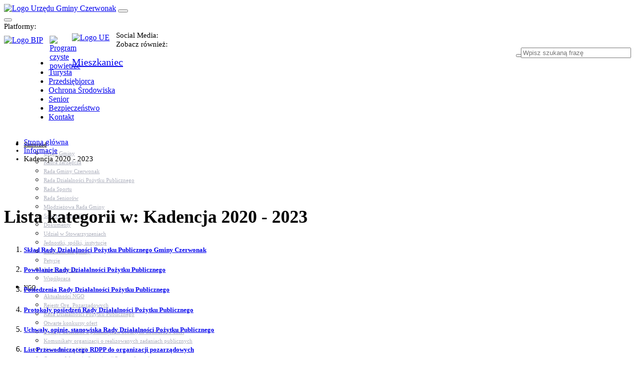

--- FILE ---
content_type: text/html; charset=UTF-8
request_url: https://czerwonak.pl/pl/mieszkaniec/informacje/kadencja-2020-20203-41
body_size: 9779
content:
<!DOCTYPE html>
<html class="wide wow-animation" lang="pl">


<head>  
    <meta property="fb:app_id" content="948716935635044" /> 
     <meta property="og:url" content="" />
     <meta property="og:title" content="" />
        <meta property="og:description" content="" />
        <meta property="og:image" content="" />
        <meta property="og:type" content="article" />
       
        <meta name="facebook-domain-verification" content="9tmxeor1xz36jbrlk0zp8utz2mkozm" />
        <base href="/">
        <title>Mieszkaniec | Urząd Gminy Czerwonak</title>
        
        
   
        <meta name="format-detection" content="telephone=no" />
        <meta name="viewport" content="width=device-width, initial-scale=1.0" />
        <meta http-equiv="X-UA-Compatible" content="IE=edge" />
        <meta name="keywords" content="urząd,gmina,czerwonak,mieszkaniec,informacje,wiadomości,komunikaty,sprawy" />
        <meta name="description" content="Informacje dla mieszkańców. Oficjalna strona Urzędu Gminy Czerwonak." />
        <meta charset="utf-8" />
      
        
        <link rel="icon" href="assets/images/favicon.ico" type="image/x-icon"  >
        
        
        <!-- icon css -->
             <link rel="stylesheet" href="assets/fonts/material/css/materialdesignicons.min.css">
            <link rel="stylesheet" href="css/fonts.min.css" media="print" onload="this.media='all'" />
        
         <!-- // icon css -->
        
       
          
    <!-- animation css -->
    <link rel="stylesheet" href="../assets/plugins/animation/css/animate.min.css">
    
   
        
        
        <link rel="stylesheet" type="text/css" href="//fonts.googleapis.com/css?family=Work+Sans:300,700,800%7COswald:300,400,500" media="print" onload="this.media='all'"/>
        <link rel="preconnect" href="https://fonts.gstatic.com">
<link href="https://fonts.googleapis.com/css2?family=PT+Sans+Narrow:wght@400;700&display=swap" rel="stylesheet">

<link href="https://fonts.googleapis.com/css2?family=Arimo:wght@400;500&display=swap" rel="stylesheet"> 
<!-- <link rel="preconnect" href="https://fonts.gstatic.com"> -->
<link href="https://fonts.googleapis.com/css2?family=Dosis:wght@400;500&display=swap" rel="stylesheet">
        <link rel="stylesheet" href="css/bootstrap.min.css" />
        
       
        <link rel="stylesheet" href="css/style.min.css" id="main-styles-link"  />
        
        
    
        
        <link rel="stylesheet" href="css/novi.css"  />
        <link href="css/druk.css" type="text/css" rel="stylesheet" media="print" >
        <!--[if lt IE 10]>
            <div style="background: #212121; padding: 10px 0; box-shadow: 3px 3px 5px 0 rgba(0, 0, 0, 0.3); clear: both; text-align: center; position: relative; z-index: 1;">
                <a href="http://windows.microsoft.com/en-US/internet-explorer/">
                    <img src="images/ie8-panel/warning_bar_0000_us.jpg" border="0" height="42" width="820" alt="You are using an outdated browser. For a faster, safer browsing experience, upgrade for free today." />
                </a>
            </div>
            <script src="js/html5shiv.min.js"></script>
        <![endif]-->
        
    <!-- animation css -->
    <link rel="stylesheet" href="assets/plugins/animation/css/animate.min.css" media="print" onload="this.media='all'">
    
     <link rel="stylesheet" href="assets/css/lunar.css" media="print" onload="this.media='all'">
  
      <!-- data tables css -->
      
     

         
  <!-- multi-select css -->
    <link rel="stylesheet" href="../assets/plugins/multi-select/css/multi-select.css">
      <!-- pobieranie daty -->
      <link rel="stylesheet" href="https://cdnjs.cloudflare.com/ajax/libs/flatpickr/4.2.3/themes/dark.css" integrity="sha512-dkAV59QxTcuXkXSQAwtmmL53G+FCo32IP0lgMpIpt/kBBOarhIh5ZLKBRJ3UlYCp2s6LQg9X7isCCPCPT8gpjQ==" crossorigin="anonymous" referrerpolicy="no-referrer" /><script src="https://cdnjs.cloudflare.com/ajax/libs/flatpickr/4.2.3/flatpickr.min.js" integrity="sha512-FAHdEfEydLzj17ALRL3KgMzTOf993nzhtjSBiIfFlItmFvFSMpyGv5vIo3EO0TOJGOxaIs3iqaN8Uw1EkHCcwg==" crossorigin="anonymous" referrerpolicy="no-referrer"></script>
   <script async src="https://cdnjs.cloudflare.com/ajax/libs/flatpickr/4.2.3/l10n/pl.js" integrity="sha512-ffelOiBGaruhMVs238Y4AJJhUUGdMhT7+aTLf2vMi5yrmr/bNjCxsbaWJJ7gEj929nkyR5FJE1JrrcpMdnacOQ==" crossorigin="anonymous" referrerpolicy="no-referrer"></script>
 
<!-- Global site tag (gtag.js) - Google Analytics -->
<script async src="https://www.googletagmanager.com/gtag/js?id=UA-23085837-4"></script>
<script>
  window.dataLayer = window.dataLayer || [];
  function gtag(){dataLayer.push(arguments);}
  gtag('js', new Date());

  gtag('config', 'UA-23085837-4');
</script>

<script type="text/javascript">

function wyslijMaila(uzytkownik, serwer){
   location.href = "mailto:" + uzytkownik + "@" + serwer;
}

</script>



    </head>
<div id="para" style="display: none; z-index: 8000;">
    <div id="param" style="padding: 10px;">
        <p>
            <span style="background: #FFD911; color: black; padding: 5px; font-size: 13px; width: 120px; display: inline-block; text-align: center;">Umiarkowany</span> Ogólna ocena jakości 
        </p>
        <p>
            <span style="background: #FFD911; color: black; padding: 5px; font-size: 13px; width: 120px; display: inline-block; text-align: center;">Umiarkowany</span> Pył PM10 
        </p>
        <p>    
            <span style="background: #77B512; color: white; padding: 5px; font-size: 13px; width: 120px; display: inline-block; text-align: center;">Dobry</span> Dwutlenek azotu (NO2) 
        </p>
        <p>    
            <span style="background: #E50000; color: white; padding: 5px; font-size: 13px; width: 120px; display: inline-block; text-align: center;">Brak danych</span> Dwutlenek siarki (SO2) 
        </p>
        
        <p>
            Data pomiaru: 2026-01-18 20:12:21<br />
            Pomiar pochodzi ze stacji Koziegłowy os. Leśne 22. <br />
        </p>
        
        <a class="button button-primary-outline button-winona" href="https://powietrze.gios.gov.pl/pjp/current/station_details/table/10834/3/0" target="_blank" style="font-size: 11px; padding: 10px 10px; margin-top: 10px;" title="pełne dane o jakości powietrza">
            <div class="content-original">zobacz pełne dane na gios.gov.pl</div>
            <div class="content-dubbed">zobacz pełne dane na gios.gov.pl</div>
        </a>

        <hr style="margin: 10px 0 0 0; padding: 0px;">
        <p style="margin-top: 10px;"><strong style="color: #74757f;">Zobacz również pomiary z innych czujników, znajdujących się na terenie naszej gminy.</strong></p>
        <a class="button button-primary-outline button-winona" href="https://panel.syngeos.pl/sensor/pm10" target="_blank" style="font-size: 11px; padding: 10px 10px; margin-top: 10px;" title="strona Syngeos.pl">
            <div class="content-original">przejdź na stronę Syngeos</div>
            <div class="content-dubbed">przejdź na stronę Syngeos</div>
        </a>

        <p><strong style="color: #74757f;">Uwaga</strong> - po przejściu na stronę syngeos.pl pojawi się okienko, w którym należy zezwolić na korzystanie z danych lokalizacyjnych. </p>

        <hr style="margin: 10px 0 0 0; padding: 0px;">
        <p style="margin-top: 10px;"><strong style="color: #74757f;">Czujniki jakości powietrza zlokalizowane w szkołach na terenie gminy Czerwonak.</strong></p>
        <a class="button button-primary-outline button-winona" href="https://esa.nask.pl/" target="_blank" style="font-size: 11px; padding: 10px 10px; margin-top: 10px;" title="strona esa.nask.pl">
            <div class="content-original">przejdź na stronę ESA NASK</div>
            <div class="content-dubbed">przejdź na stronę ESA NASK</div>
        </a>
    </div>
</div>
<header class="section page-header noprint">
                <div class="rd-navbar-wrap" style="height: 255px;">
                    <nav
                        class="rd-navbar rd-navbar-corporate"
                        data-layout="rd-navbar-fixed"
                        data-sm-layout="rd-navbar-fixed"
                        data-md-layout="rd-navbar-fixed"
                        data-md-device-layout="rd-navbar-fixed"
                        data-lg-layout="rd-navbar-static"
                        data-lg-device-layout="rd-navbar-fixed"
                        data-xl-layout="rd-navbar-static"
                        data-xl-device-layout="rd-navbar-static"
                        data-xxl-layout="rd-navbar-static"
                        data-xxl-device-layout="rd-navbar-static"
                        data-lg-stick-up-offset="108px"
                        data-xl-stick-up-offset="108px"
                        data-xxl-stick-up-offset="108px"
                        data-lg-stick-up="true"
                        data-xl-stick-up="true"
                        data-xxl-stick-up="true"
                    >
                        <div class="rd-navbar-aside-outer novi-background">
                            <div class="rd-navbar-aside">
                                <div class="row">
                                    <div class="col-md-5">
                                <div class="rd-navbar-panel">
                                    <a class="brand rd-navbar-brand" href="https://czerwonak.pl/pl/mieszkaniec" title="Urząd Gminy Czerwonak">
                                        
                                     <img src="uploads/images/bigmin/63394podstawowejpgkopia3jpg.jpg" alt="Logo Urzędu Gminy Czerwonak" /></a>                                    <button class="rd-navbar-toggle" data-rd-navbar-toggle="#rd-navbar-nav-wrap-1" style="padding-left: 10px;"><span></span></button>
                                </div>
                                    </div>
                                    <div class="col-md-7">
                                <div class="rd-navbar-collapse">
                                    <button class="rd-navbar-collapse-toggle rd-navbar-fixed-element-1" data-rd-navbar-toggle="#rd-navbar-collapse-content-1"><span></span></button>
                                    <div class="rd-navbar-collapse-content" id="rd-navbar-collapse-content-1">
                                        <article class="rd-navbar-info">
                                            <div class="unit align-items-left">
                                              
                                                <div class="col-sm-6 col-md-6 col-lg-9">
                                                    <span style="font-size: 15px;">Platformy: </span><br />
                                                    
                                                    <a style="height: 50px; float: left;" target="_blank" href="https://bip.czerwonak.pl/5677" title="BIP" style="margin-right: 10px; "><img src="images/bip2_1-1.png" alt="Logo BIP" style="margin-top: 10px; margin-right: 13px;"/></a>						   <a style="height: 50px; float: left; width: 45px; margin-top: 5px;" target="" href="https://czerwonak.pl/pl/mieszkaniec/informacje/1/program-czyste-powietrze/4962" title="Program czyste powietrze" style="margin-right: 0px; "><img src="images/powietrze.jpg" alt="Program czyste powietrze" style="margin-top: 5px;  width: 100%;"/></a> 
                                                    <a class="icon novi-icon icon-md icon-creative mdi-shopping mdi" style="float: left;" target="_blank" title="Platforma przetargowa" href="https://czerwonak.ezamawiajacy.pl/servlet/HomeServlet"></a>                                                    <a class="icon novi-icon icon-md icon-creative mdi-comment-account-outline mdi" style="float: left;" target="_blank" title="E-sesja" href="https://esesja.tv/transmisje_z_obrad/4/rada-gminy-czerwonak.htm"></a>                                                   <a class="icon novi-icon icon-md icon-creative mdi-map mdi" style="float: left;" target="_blank" title="System Informacji Przestrzennej" href="https://czerwonak.e-mapa.net/"></a>
                                                   <a style="height: 50px; float: left;" target="" href="https://czerwonak.pl/pl/mieszkaniec/pozyskane-fundusze/unijne" title="Projekty Unijne" style="margin-right: 10px; "><img src="images/ue.png" alt="Logo UE" style="margin-top: 5px; margin-right: 13px; width: 95%;"/></a> 
                                                   
                                                </div>
                                                <div class="col-sm-7 col-md-7 col-lg-5">
                                                    <span style="font-size: 15px;">Social Media: </span><br />
                                                    <a class="icon novi-icon icon-md icon-creative mdi-facebook-box mdi" target="_blank" title="Facebook" href="https://www.facebook.com/czerwonakzobaczwiecej/"></a>                                                    <a class="icon novi-icon icon-md icon-creative mdi mdi-youtube" target="_blank" title="Youtube" href="https://www.youtube.com/c/GminaCzerwonakLive/videos"></a>                                                    <a class="icon novi-icon icon-md icon-creative mdi-instagram mdi" target="_blank" title="Instagram" href="https://www.instagram.com/czerwonakzobaczwiecej_/"></a>                                                 </div>
                                                <div class="col-sm-6 col-md-6 col-lg-5">
                                                    <span style="font-size: 15px;">Zobacz również: </span><br />
                                                    <a class="icon novi-icon icon-md icon-creative mdi-book-open mdi" target="_blank" title="Biuletyn i Wiesz Więcej" href="pl/mieszkaniec/biuletyn"></a>                                                    <a
                                                        tabindex="0"
                                                        class="icon novi-icon icon-md icon-creative mdi-emoticon-neutral mdi pow"
                                                        role="button"
                                                        id="pomiar"
                                                        data-toggle="popover"
                                                        
                                                        title="Aktualne informacje o jakości powietrza w gminie"
                                                        style="color: #FFD911; "
                                                        
                                                        
                                                    ></a>
                                                    <a style="height: 50px; float: right; " title="Wyszukaj na stronie"><div class="rd-navbar-search" id="rd-navbar-search-1">
                                                                 <button style="margin-top: 8px; margin-left: -10px;" class="mdi mdi-magnify" data-rd-navbar-toggle="#rd-navbar-search-1"><span></span></button>
                                                                 <form class="rd-form rd-search rd-search-classic" action="pl/mieszkaniec/szukaj" method="POST">
                                                         <div class="form-wrap" style="margin-top: -20px;">

                                                             <div class="form-wrap-inner" style="position: relative; display: inline-block;">
  <input
    class="form-input"
    id="rd-search-form-input"
    type="text"
    name="tag"
    autocomplete="off"
    placeholder="Wpisz szukaną frazę"
    style="padding-right: 3.5em; width: 100%; box-sizing: border-box;"
  />
  <button
    class="mdi mdi-magnify"
    type="submit"
    name="szukaj"
    value="1"
    aria-label="Submit"
    style="
      position: absolute;
      top: 50%;
      right: 0.5em;
      transform: translateY(-50%);
      background: none;
      border: none;
      padding: 0;
      cursor: pointer;
      font-size: 1.2em;
      color: inherit;
    "
  ></button>
</div>
                                                         </div>
                                                     </form>
                                                        </div></a>
                                                    
                                                </div>
                                                
                                                
                                            </div>
                                        </article>
                                    </div>
                                </div>
                                    </div>
                                </div>
                            </div>
                        </div>
                        <div class="rd-navbar-main-outer novi-background">
                            <div class="rd-navbar-main">
                                <div class="rd-navbar-nav-wrap" id="rd-navbar-nav-wrap-1">
                                    
                                    
                                       
<ul class="rd-navbar-nav noprint">

              
        
<li class="rd-nav-item" style="margin-left: 50px;">
                                                <a class="rd-nav-link" href="pl/mieszkaniec" title="Mieszkaniec"><span data-novi-id="0" style="font-size: 20px;">Mieszkaniec</span></a>
                                            </li><li class="rd-nav-item" style="margin-left: 50px;">
                                                <a class="rd-nav-link" href="pl/turysta" title="Turysta"><span data-novi-id="1" style="">Turysta</span></a>
                                            </li><li class="rd-nav-item" style="margin-left: 50px;">
                                                <a class="rd-nav-link" href="pl/przedsiebiorca" title="Przedsiębiorca"><span data-novi-id="1" style="">Przedsiębiorca</span></a>
                                            </li><li class="rd-nav-item" style="margin-left: 50px;">
                                                <a class="rd-nav-link" href="pl/ochrona-srodowiska" title="Ochrona Środowiska"><span data-novi-id="1" style="">Ochrona Środowiska</span></a>
                                            </li><li class="rd-nav-item" style="margin-left: 50px;">
                                                <a class="rd-nav-link" href="pl/seniorzy" title="Senior"><span data-novi-id="1" style="">Senior</span></a>
                                            </li><li class="rd-nav-item" style="margin-left: 50px;">
                                                <a class="rd-nav-link" href="pl/bezpieczenstwo" title="Bezpieczeństwo"><span data-novi-id="1" style="">Bezpieczeństwo</span></a>
                                            </li><li class="rd-nav-item" style="margin-left: 50px;">
                                                <a class="rd-nav-link" href="pl/mieszkaniec/kontakt" title="Kontakt"><span data-novi-id="1" style="">Kontakt</span></a>
                                            </li>                                          
                                            <br />
                                            <br />
                                            
<!-------- menu list ----------------------->      
  
       
                                            
          <li class="rd-nav-item rd-navbar--has-dropdown rd-navbar-submenu">
                                                <a class="rd-nav-link" href="#" title="Samorząd" style="font-size: 11px; color: #000000;">Samorząd</a>
                                
                                                <ul class="rd-menu rd-navbar-dropdown">
                                                
                                <li class="rd-dropdown-item"><a class="rd-dropdown-link" style="font-size: 11px !important; color: #aeb1be;" title="Urząd Gminy" href="https://czerwonak.pl/pl/mieszkaniec/kontakt">Urząd Gminy</a></li><li class="rd-dropdown-item"><a class="rd-dropdown-link" style="font-size: 11px !important; color: #aeb1be;" title="Kadra zarządcza" href="pl/mieszkaniec/kierownictwo">Kadra zarządcza</a></li><li class="rd-dropdown-item"><a class="rd-dropdown-link" style="font-size: 11px !important; color: #aeb1be;" title="Rada Gminy Czerwonak" href="pl/mieszkaniec/informacje/1/rada-gminy-czerwonak/378">Rada Gminy Czerwonak</a></li><li class="rd-dropdown-item"><a class="rd-dropdown-link" style="font-size: 11px !important; color: #aeb1be;" title="Rada Działalności Pożytku Publicznego" href="https://czerwonak.pl/pl/mieszkaniec/informacje/rada-dzialalnosci-pozytku-publicznego-57">Rada Działalności Pożytku Publicznego</a></li><li class="rd-dropdown-item"><a class="rd-dropdown-link" style="font-size: 11px !important; color: #aeb1be;" title="Rada Sportu" href="pl/mieszkaniec/informacje/rada-sportu-28">Rada Sportu</a></li><li class="rd-dropdown-item"><a class="rd-dropdown-link" style="font-size: 11px !important; color: #aeb1be;" title="Rada Seniorów" href="https://bip.czerwonak.pl/6471">Rada Seniorów</a></li><li class="rd-dropdown-item"><a class="rd-dropdown-link" style="font-size: 11px !important; color: #aeb1be;" title="Młodzieżowa Rada Gminy" href="https://bip.czerwonak.pl/7262">Młodzieżowa Rada Gminy</a></li><li class="rd-dropdown-item"><a class="rd-dropdown-link" style="font-size: 11px !important; color: #aeb1be;" title="Sołectwa i osiedla" href="pl/mieszkaniec/informacje/1/solectwa-i-osiedla/375">Sołectwa i osiedla</a></li><li class="rd-dropdown-item"><a class="rd-dropdown-link" style="font-size: 11px !important; color: #aeb1be;" title="Dokumenty" href="pl/mieszkaniec/informacje/1/dokumenty/379">Dokumenty</a></li><li class="rd-dropdown-item"><a class="rd-dropdown-link" style="font-size: 11px !important; color: #aeb1be;" title="Udział w Stowarzyszeniach" href="pl/mieszkaniec/informacje/1/udzial-w-stowarzyszeniach/380">Udział w Stowarzyszeniach</a></li><li class="rd-dropdown-item"><a class="rd-dropdown-link" style="font-size: 11px !important; color: #aeb1be;" title="Jednostki, spółki, instytucje" href="pl/mieszkaniec/jednostki/wszystkie">Jednostki, spółki, instytucje</a></li><li class="rd-dropdown-item"><a class="rd-dropdown-link" style="font-size: 11px !important; color: #aeb1be;" title="Zasłużeni dla gminy" href="pl/mieszkaniec/informacje/zasluzeni-33">Zasłużeni dla gminy</a></li><li class="rd-dropdown-item"><a class="rd-dropdown-link" style="font-size: 11px !important; color: #aeb1be;" title="Petycje" href="https://bip.czerwonak.pl/6425">Petycje</a></li><li class="rd-dropdown-item"><a class="rd-dropdown-link" style="font-size: 11px !important; color: #aeb1be;" title="Język migowy" href="pl/mieszkaniec/informacje/1/jezyk-migowy-w-urzedzie-gminy-czerwonak/1529">Język migowy</a></li><li class="rd-dropdown-item"><a class="rd-dropdown-link" style="font-size: 11px !important; color: #aeb1be;" title="Współpraca" href="pl/mieszkaniec/informacje/wspolpraca-35">Współpraca</a></li>                        
                                                    </ul>
                                    </li>
                            
                          <li class="rd-nav-item rd-navbar--has-dropdown rd-navbar-submenu">
                                                <a class="rd-nav-link" href="#" title="NGO" style="font-size: 11px; color: #000000;">NGO</a>
                                
                                                <ul class="rd-menu rd-navbar-dropdown">
                                                
                                <li class="rd-dropdown-item"><a class="rd-dropdown-link" style="font-size: 11px !important; color: #aeb1be;" title="Aktualności NGO" href="pl/mieszkaniec/informacje/aktualnosci-ngo-39">Aktualności NGO</a></li><li class="rd-dropdown-item"><a class="rd-dropdown-link" style="font-size: 11px !important; color: #aeb1be;" title="Rejestr Org. Pozarządowych" href="pl/mieszkaniec/informacje/1/rejestr-organizacji-pozarzadowych/694">Rejestr Org. Pozarządowych</a></li><li class="rd-dropdown-item"><a class="rd-dropdown-link" style="font-size: 11px !important; color: #aeb1be;" title="Rada Działalności Pożytku Publicznego" href="pl/mieszkaniec/informacje/rada-dzialalnosci-pozytku-publicznego-57">Rada Działalności Pożytku Publicznego</a></li><li class="rd-dropdown-item"><a class="rd-dropdown-link" style="font-size: 11px !important; color: #aeb1be;" title="Otwarte konkursy ofert" href="pl/mieszkaniec/informacje/otwarte-konkursy-ofert-9">Otwarte konkursy ofert</a></li><li class="rd-dropdown-item"><a class="rd-dropdown-link" style="font-size: 11px !important; color: #aeb1be;" title="Dotacje udzielone z pominięciem otwartych konkursów ofert " href="pl/mieszkaniec/informacje/dotacje-udzielone-z-pominieciem-otwartych-konkursow-ofert--57">Dotacje udzielone z pominięciem otwartych konkursów ofert </a></li><li class="rd-dropdown-item"><a class="rd-dropdown-link" style="font-size: 11px !important; color: #aeb1be;" title="Komunikaty organizacji o realizowanych zadaniach publicznych" href="pl/mieszkaniec/informacje/komunikaty-organizacji-o-realizowanych-zadaniach-publicznych-28">Komunikaty organizacji o realizowanych zadaniach publicznych</a></li><li class="rd-dropdown-item"><a class="rd-dropdown-link" style="font-size: 11px !important; color: #aeb1be;" title="Konsultacje z NGO" href="https://czerwonak.pl/pl/mieszkaniec/informacje/konsultacje-z-ngo-26">Konsultacje z NGO</a></li><li class="rd-dropdown-item"><a class="rd-dropdown-link" style="font-size: 11px !important; color: #aeb1be;" title="Centrum Wsparcia Organizacji Pozarządowych" href="pl/mieszkaniec/informacje/1/centrum-wsparcia-organizacji-pozarzadowych/4911">Centrum Wsparcia Organizacji Pozarządowych</a></li><li class="rd-dropdown-item"><a class="rd-dropdown-link" style="font-size: 11px !important; color: #aeb1be;" title="Wolontariat" href="pl/mieszkaniec/informacje/wolontariat--95">Wolontariat</a></li><li class="rd-dropdown-item"><a class="rd-dropdown-link" style="font-size: 11px !important; color: #aeb1be;" title="Procedury, formularze, pliki do pobrania" href="pl/mieszkaniec/informacje/1/procedury-i-formularze/411">Procedury, formularze, pliki do pobrania</a></li>                        
                                                    </ul>
                                    </li>
                            
                          <li class="rd-nav-item rd-navbar--has-dropdown rd-navbar-submenu">
                                                <a class="rd-nav-link" href="#" title="Konsultacje" style="font-size: 11px; color: #000000;">Konsultacje</a>
                                
                                                <ul class="rd-menu rd-navbar-dropdown">
                                                
                                <li class="rd-dropdown-item"><a class="rd-dropdown-link" style="font-size: 11px !important; color: #aeb1be;" title="Konsultacje społeczne" href="pl/mieszkaniec/informacje/konsultacje-spoleczne-78">Konsultacje społeczne</a></li><li class="rd-dropdown-item"><a class="rd-dropdown-link" style="font-size: 11px !important; color: #aeb1be;" title="Konsultacje z NGO" href="pl/mieszkaniec/informacje/konsultacje-z-ngo-26">Konsultacje z NGO</a></li><li class="rd-dropdown-item"><a class="rd-dropdown-link" style="font-size: 11px !important; color: #aeb1be;" title="Konsultacje dot. dróg" href="pl/mieszkaniec/informacje/1/konsultacje-dot-drog/399">Konsultacje dot. dróg</a></li>                        
                                                    </ul>
                                    </li>
                            
                          <li class="rd-nav-item rd-navbar--has-dropdown rd-navbar-submenu">
                                                <a class="rd-nav-link" href="#" title="Niezbędnik" style="font-size: 11px; color: #000000;">Niezbędnik</a>
                                
                                                <ul class="rd-menu rd-navbar-dropdown">
                                                
                                <li class="rd-dropdown-item"><a class="rd-dropdown-link" style="font-size: 11px !important; color: #aeb1be;" title="Zdrowie" href="pl/mieszkaniec/informacje/zdrowie">Zdrowie</a></li><li class="rd-dropdown-item"><a class="rd-dropdown-link" style="font-size: 11px !important; color: #aeb1be;" title="Oświata" href="pl/mieszkaniec/informacje/1/oswiata/396">Oświata</a></li><li class="rd-dropdown-item"><a class="rd-dropdown-link" style="font-size: 11px !important; color: #aeb1be;" title="Bezpieczeństwo" href="pl/mieszkaniec/informacje/1/bezpieczenstwo/397">Bezpieczeństwo</a></li><li class="rd-dropdown-item"><a class="rd-dropdown-link" style="font-size: 11px !important; color: #aeb1be;" title="Komunikacja" href="pl/mieszkaniec/informacje/1/komunikacja/398">Komunikacja</a></li><li class="rd-dropdown-item"><a class="rd-dropdown-link" style="font-size: 11px !important; color: #aeb1be;" title="Parafie" href="pl/mieszkaniec/informacje/1/parafie/395">Parafie</a></li><li class="rd-dropdown-item"><a class="rd-dropdown-link" style="font-size: 11px !important; color: #aeb1be;" title="Zarządzanie kryzysowe" href="https://czerwonak.pl/pl/bezpieczenstwo">Zarządzanie kryzysowe</a></li><li class="rd-dropdown-item"><a class="rd-dropdown-link" style="font-size: 11px !important; color: #aeb1be;" title="C.ześć w gminie!" href="pl/mieszkaniec/informacje/1/c-zesc-w-gminie-/843">C.ześć w gminie!</a></li><li class="rd-dropdown-item"><a class="rd-dropdown-link" style="font-size: 11px !important; color: #aeb1be;" title="Budżet obywatelski" href="https://czerwonak.konsultacjejst.pl/budzet-obywatelski?fbclid=IwAR1rzG-jPNYbWiXSmhnnSEt3tIxmw_mwG5ffllN3kMYtMpze_EmuZ_jgRPs">Budżet obywatelski</a></li><li class="rd-dropdown-item"><a class="rd-dropdown-link" style="font-size: 11px !important; color: #aeb1be;" title="Nieodpłatna pomoc prawna" href="pl/mieszkaniec/informacje/1/nieodplatna-pomoc-prawna-/394">Nieodpłatna pomoc prawna</a></li><li class="rd-dropdown-item"><a class="rd-dropdown-link" style="font-size: 11px !important; color: #aeb1be;" title="Niezbędnik mieszkańca PDF" href="pl/mieszkaniec/informacje/1/niezbednik-mieszkanca-publikacja/374">Niezbędnik mieszkańca PDF</a></li><li class="rd-dropdown-item"><a class="rd-dropdown-link" style="font-size: 11px !important; color: #aeb1be;" title="Aplikacja mMieszkaniec" href="https://czerwonak.pl/pl/mieszkaniec/warte-uwagi/obszar-3/aplikacja-mmieszkaniec/4536">Aplikacja mMieszkaniec</a></li><li class="rd-dropdown-item"><a class="rd-dropdown-link" style="font-size: 11px !important; color: #aeb1be;" title="Mapa gminy " href="pl/mieszkaniec/informacje/1/mapa-gminy-czerwonak-i-miejscowosci/944">Mapa gminy </a></li>                        
                                                    </ul>
                                    </li>
                            
                          <li class="rd-nav-item">
                                                <a class="rd-nav-link" href="https://bip.czerwonak.pl/5577" style="font-size: 11px !important; color: #000000;">Załatw sprawę</a>
                                                
                                    </li>
                            
                          <li class="rd-nav-item">
                                                <a class="rd-nav-link" href="pl/mieszkaniec/pozyskane-fundusze" style="font-size: 11px !important; color: #000000;">Pozyskane fundusze</a>
                                                
                                    </li>
                            
                          <li class="rd-nav-item">
                                                <a class="rd-nav-link" href="pl/mieszkaniec/informacje/gospodarka-odpadami-10" style="font-size: 11px !important; color: #000000;">GOSPODARKA ODPADAMI</a>
                                                
                                    </li>
                            
                          <li class="rd-nav-item">
                                                <a class="rd-nav-link" href="pl/mieszkaniec/informacje/1/program-czyste-powietrze/4962" style="font-size: 11px !important; color: #000000;">Czyste powietrze</a>
                                                
                                    </li>
                            
                          <li class="rd-nav-item">
                                                <a class="rd-nav-link" href="https://czerwonak.e-mapa.net/" style="font-size: 11px !important; color: #29293a;">System Informacji przestrzennej</a>
                                                
                                    </li>
                            
                        
</ul> 

                                        
                                                       
                                    
                                </div>
                            </div>
                        </div>
                    </nav>
                </div>
            </header>    
    
    <body>

        <div class="page">
            
  
            
            
            
            
            <!-- cookie warning toast -->
<div id="toast" class="fixed-bottom" style="background-color: #29293A; display: none;">
    <div  class="toast bg-dark text-white w-100" role="alert" data-autohide="false">
        <div class="toast-body p-4 d-flex flex-column" style="font-size: 10px !important;">
            <h5 style="color: white; font-size: 14px;">Informacja o Cookie</h5>
           
            <p>Zanim klikniesz &bdquo;Przejdź do serwisu&rdquo; lub zamkniesz to okno prosimy o przeczytanie do końca tej informacji &ndash; dotyczy ona Twoich danych osobowych.</p>

<p>Używamy cookies i podobnych technologii m.in. w celach: świadczenia usług, reklamy, statystyk. Korzystanie z witryny bez zmiany ustawień Twojej przeglądarki oznacza, że będą one umieszczane w Twoim urządzeniu końcowym. Pamiętaj, że zawsze możesz&nbsp;zmienić te ustawienia w swojej przeglądarce. Dodatkowo, nasza strona wykorzystuje system analityczny Google Analitics do gromadzenia, przetwarzania i analizowania danych o aktywności użytkownika na stronie Urzędu Gminy Czerwonak. Dane&nbsp;analityczne zbieranie są celem dostosowania witryny do Twoich potrzeb oraz w celach reklamowych.</p>

<p>Klikając &bdquo;Akceptuj&rdquo; lub zamykając okno przez kliknięcie w przycisk &quot;Odrzuć&quot;, udzielasz zgody na przetwarzanie wyżej wymienionych danych. Zgoda jest dobrowolna. Możesz jej odm&oacute;wić lub ograniczyć jej zakres modyfikując ustawienia przeglądarki.</p>

<p>Twoje prawa:<br />
Udzieloną zgodę możesz wycofać.<br />
Możesz żądać dostępu do Twoich danych osobowych, ich sprostowania, usunięcia, ograniczenia przetwarzania, przeniesienia danych, wyrazić sprzeciw wobec ich przetwarzania i wnieść skargę do Prezesa U.O.D.O.</p>
                <br />
                <a href="https://czerwonak.pl/uploads/filealbum/2020/tresc-stala-www-62/politykaprywatnoscigminaczerwonak.pdf" title="Polityka prywatności"> Zobacz całą politykę prywatności.</a>
            
            <div class="ml-auto">
                <button type="button" class="btn btn-sm btn-outline-light mr-3" id="btnDenyy">
                    Odrzuć
                </button>
                <button type="button" class="btn btn-sm btn-light" id="btnAcceptt">
                    Akceptuj
                </button>
            </div>
        </div>
    </div>
</div>



            
            





            <section class="section section-lg novi-background bg-default">
                <div class="container text-center text-sm-left">
 <ul class="breadcrumbs-custom-path" style="font-size: 15px;">
                        <li><a href="index.php">Strona główna</a></li>
                        
 
        <li><a href="pl/mieszkaniec/informacje">Informacje</a></li>
            <li class="active">Kadencja 2020 - 2023</li>
                 
                        
                       
</ul>

              
                    <br /><br />                 
                                 
                                         <h3 class="wow-outer" style="font-size: 36px;"><span class="wow slideInDown" style="font-size: 36px;">Lista kategorii w: Kadencja 2020 - 2023 </span></h3>
                    


   
<div class="rd-search-results" style="margin-top: 25px;">
  <div id="search-results">

    
    <ol class="search-list">
                   
 <li class="search-list-item" style="margin-top: 10px;">

                <h5 class="search-title"><a target="_blank"" href="pl/mieszkaniec/informacje//kadencja-2020-2023-4/sklad-rady-dzialalnosci-pozytku-publicznego-gminy-czerwonak/703" title="Skład Rady Działalności Pożytku Publicznego Gminy Czerwonak" class="search-link">
                        Skład Rady Działalności Pożytku Publicznego Gminy Czerwonak</a>
                </h5>
                      
                     
</li>
                         <li class="search-list-item" style="margin-top: 10px;">

                <h5 class="search-title"><a target="_blank"" href="pl/mieszkaniec/informacje/kadencja-2020-20203-41/powolanie-rady-dzialalnosci-pozytku-publicznego-80" title="Powołanie Rady Działalności Pożytku Publicznego" class="search-link">
                        Powołanie Rady Działalności Pożytku Publicznego</a>
                </h5>
                      
                     
</li>
                         <li class="search-list-item" style="margin-top: 10px;">

                <h5 class="search-title"><a target="_blank"" href="pl/mieszkaniec/informacje/kadencja-2020-20203-41/-posiedzenia-rady-dzialalnosci-pozytku-publicznego-91" title=" Posiedzenia Rady Działalności Pożytku Publicznego" class="search-link">
                         Posiedzenia Rady Działalności Pożytku Publicznego</a>
                </h5>
                      
                     
</li>
                         <li class="search-list-item" style="margin-top: 10px;">

                <h5 class="search-title"><a target="_blank"" href="pl/mieszkaniec/informacje/kadencja-2020-20203-41/protokoly-posiedzen-rady-dzialalnosci-pozytku-publicznego-83" title="Protokoły posiedzeń Rady Działalności Pożytku Publicznego" class="search-link">
                        Protokoły posiedzeń Rady Działalności Pożytku Publicznego</a>
                </h5>
                      
                     
</li>
                         <li class="search-list-item" style="margin-top: 10px;">

                <h5 class="search-title"><a target="_blank"" href="https://bip.czerwonak.pl/6950" title="Uchwały, opinie, stanowiska Rady Działalności Pożytku Publicznego" class="search-link">
                        Uchwały, opinie, stanowiska Rady Działalności Pożytku Publicznego</a>
                </h5>
                      
                     
</li>
                         <li class="search-list-item" style="margin-top: 10px;">

                <h5 class="search-title"><a target="_blank"" href="pl/mieszkaniec/informacje/1/list-przewodniczacego-rdpp-do-organizacji-pozarzadowych/750" title="List Przewodniczącego RDPP do organizacji pozarządowych" class="search-link">
                        List Przewodniczącego RDPP do organizacji pozarządowych</a>
                </h5>
                      
                     
</li>
                           
        
                             </ol>
  </div>

</div>
<br /><br />       <div class="w-100"></div>                    
       <div class="pagination" style="margin-left: 40px;">              
  </div>                       

                       
                    </div>
                </div>
</section>

            
            
            
            
            

<style>
    .rt{
	unicode-bidi: bidi-override;
	direction: rtl;
}
</style>

<footer class="section footer-linked bg-gray-700 novi-background" style="margin-top: 50px;">
                <div class="footer-linked-main noprint">
                    <div class="container">
                        <div class="row row-50 row-fix">
                            <div class="col-lg-8">
                                <h4>Zobacz również</h4>
                                <hr class="offset-right-1" />
                                <div class="row row-20">
                                    
 <!-------- menu list ----------------------->      
  
           
                                            
          <div class="col-6 col-sm-6">
                                        <ul class="list list-xs">
                                <li><strong>Informacje o przetwarzaniu danych</strong></li><li><a href="uploads/filealbum/2020/prawo-204/ogolnaklauzulainformacyjnagminaczerwonak.pdf" target ="_blank" style="font-size: 16px; color: #aeb1be; " title="RODO">RODO </a></li><li><a href="uploads/filealbum/2020/tresc-stala-www-62/politykaprywatnoscigminaczerwonak.pdf" target ="_blank" style="font-size: 16px; color: #aeb1be; " title="Polityka prywatności">Polityka prywatności </a></li><li><a href="uploads/filealbum/2020/prawo-204/klauzulainformacyjnamonitoringwizyjnygminaczerwonak.pdf" target ="_blank" style="font-size: 16px; color: #aeb1be; " title="Monitoring wizyjny">Monitoring wizyjny </a></li><li><a href="pl/mieszkaniec/informacje/1/deklaracja-dostepnosci/881" target ="_blank" style="font-size: 16px; color: #aeb1be; " title="Deklaracja dostępności">Deklaracja dostępności </a></li><li><a href="pl/mieszkaniec/informacje/1/jezyk-migowy-w-urzedzie-gminy-czerwonak/1529" target ="_blank" style="font-size: 16px; color: #aeb1be; " title="Język migowy">Język migowy </a></li>  </ul></div>
                            
                                                           

                                    <div class="col-6 col-sm-3"></div>
                                </div>
                            </div>
                            
                            <div class="col-md-7 col-lg-4">
                                <h4 style="font-size: 24px;">Dodatkowe informacje</h4>
                                <hr />
                                <ul class="list-sm">
                                    <li class="object-inline">
                                        <span class="icon novi-icon icon-md mdi mdi-map-marker text-gray-700"></span>
                                        <a class="link-default" href="#" title="Adres urzędu">
                                           <p><strong>Urząd Gminy Czerwonak</strong><br />
ul. Źr&oacute;dlana 39&nbsp;<br />
62-004 Czerwonak<br />
tel. 61 65 44 204<br />
<br />
<strong>Urząd Stanu Cywilnego<br />
i obsługa dowod&oacute;w osobistych</strong><br />
ul. Gdyńska 30<br />
62-004 Czerwonak<br />
tel. 61 65 44 239 (USC)<br />
tel. 61 65 44 227 (dowody osobiste)</p>
                                        </a>
                                    </li>
                                    <li class="object-inline">
                                        <span class="icon novi-icon icon-md mdi mdi-phone text-gray-700"></span>
                                        <ul class="list-0">
                                            <li><a class="link-default" title="Numer telefonu" href="tel:61 65 44 204">61 65 44 204</a></li>
                                        </ul>
                                    </li>
                                    <li class="object-inline"><span class="icon novi-icon icon-md mdi mdi-email text-gray-700"></span> <a href="#" class="link-default rt" onclick="wyslijMaila('kancelaria', 'czerwonak.pl'); ">
                                            
                                           lp.kanowrezc@airalecnak                                        </a></li>
                                </ul>
                            </div>
                        </div>
                    </div>
                </div>
                <div class="footer-linked-aside">
                    <div class="container">
                        <p class="rights">©2025 czerwonak.pl | Wszelkie prawa zastrzeżone | Projekt: UP SIDE</p>
                    </div>
                </div>
            </footer>        
        </div>
        
        
        <div class="preloader">
            <div class="preloader-body">
                <div id="loadingProgressG"><div class="loadingProgressG" id="loadingProgressG_1"></div></div>
            </div>
        </div>
    
        
        <div class="snackbars noprint" id="form-output-global"></div>
        
        <script src="js/core.min.js"></script>
        <script src="js/script.js"></script>
         
  
        <script src="assets/js/popper.min.js"></script>
        <script src="assets/js/lunar.js"></script>

        <script src="assets/js/demo.js"></script>

 <script src="assets/plugins/data-tables/js/datatables.min.js"></script> <script src="assets/js/pages/data-basic-custom.js"></script> <link rel="stylesheet" href="https://cdnjs.cloudflare.com/ajax/libs/lightbox2/2.8.2/css/lightbox.min.css"> <script src="https://cdnjs.cloudflare.com/ajax/libs/lightbox2/2.8.2/js/lightbox.min.js"></script>   
   <script>
    function cookieConsent() {
    if (!(getCookie('allowCookies'))) {
       var x = document.getElementById("toast");
 
        x.style.display = "block";
  
    }
}
</script>     
     <script type="text/javascript">
        
function setCookie(name,value,days) {
    var expires = "";
    if (days) {
        var date = new Date();
        date.setTime(date.getTime() + (days*24*60*60*1000));
        expires = "; expires=" + date.toUTCString();
    }
    document.cookie = name + "=" + (value || "")  + expires + "; path=/";
}
function getCookie(name) {
    var nameEQ = name + "=";
    var ca = document.cookie.split(';');
    for(var i=0;i < ca.length;i++) {
        var c = ca[i];
        while (c.charAt(0)==' ') c = c.substring(1,c.length);
        if (c.indexOf(nameEQ) == 0) return c.substring(nameEQ.length,c.length);
    }
    return null;
}

function eraseCookie(name) {   
    document.cookie = name +'=; Path=/; Expires=Thu, 01 Jan 1970 00:00:01 GMT;';
}



$('#btnDenyy').click(()=>{
    eraseCookie('allowCookies')
    var x = document.getElementById("toast");
  if (x.style.display === "none") {
    x.style.display = "block";
  } else {
    x.style.display = "none";
  }
})

$('#btnAcceptt').click(()=>{
    setCookie('allowCookies','1',7)
    var x = document.getElementById("toast");
  if (x.style.display === "none") {
    x.style.display = "block";
  } else {
    x.style.display = "none";
  }
})



// load
cookieConsent();


lightbox.option({
    'resizeDuration': 200,
    'alwaysShowNavOnTouchDevices' : true,
    'fixedNavigation': true,
    'wrapAround': true,
    'showImageNumberLabel': true,
    'albumLabel': 'Zdjęcie %1 z %2',
});

</script> 


<script type="text/javascript">

    $('.nav-tabs a:first').tab('show') 
    

   
</script>

       
    </body>
</html>




--- FILE ---
content_type: application/javascript; charset=utf-8
request_url: https://cdnjs.cloudflare.com/ajax/libs/flatpickr/4.2.3/l10n/pl.js
body_size: -86
content:
/* flatpickr v4.2.3, @license MIT */
(function (global, factory) {
	typeof exports === 'object' && typeof module !== 'undefined' ? factory(exports) :
	typeof define === 'function' && define.amd ? define(['exports'], factory) :
	(factory((global.pl = {})));
}(this, (function (exports) { 'use strict';

var fp = typeof window !== "undefined" && window.flatpickr !== undefined
    ? window.flatpickr
    : {
        l10ns: {},
    };
var Polish = {
    weekdays: {
        shorthand: ["Nd", "Pn", "Wt", "Śr", "Cz", "Pt", "So"],
        longhand: [
            "Niedziela",
            "Poniedziałek",
            "Wtorek",
            "Środa",
            "Czwartek",
            "Piątek",
            "Sobota",
        ],
    },
    months: {
        shorthand: [
            "Sty",
            "Lut",
            "Mar",
            "Kwi",
            "Maj",
            "Cze",
            "Lip",
            "Sie",
            "Wrz",
            "Paź",
            "Lis",
            "Gru",
        ],
        longhand: [
            "Styczeń",
            "Luty",
            "Marzec",
            "Kwiecień",
            "Maj",
            "Czerwiec",
            "Lipiec",
            "Sierpień",
            "Wrzesień",
            "Październik",
            "Listopad",
            "Grudzień",
        ],
    },
    firstDayOfWeek: 1,
    ordinal: function () {
        return ".";
    },
};
fp.l10ns.pl = Polish;
var pl = fp.l10ns;

exports.Polish = Polish;
exports['default'] = pl;

Object.defineProperty(exports, '__esModule', { value: true });

})));


--- FILE ---
content_type: application/javascript; charset=utf-8
request_url: https://cdnjs.cloudflare.com/ajax/libs/flatpickr/4.2.3/flatpickr.min.js
body_size: 10907
content:
/* flatpickr v4.2.3,, @license MIT */
!function(e,t){"object"==typeof exports&&"undefined"!=typeof module?t(exports):"function"==typeof define&&define.amd?define(["exports"],t):t(e.flatpickr={})}(this,function(e){"use strict";var t=Object.assign||function(e){for(var t,n=1,a=arguments.length;n<a;n++){t=arguments[n];for(var i in t)Object.prototype.hasOwnProperty.call(t,i)&&(e[i]=t[i])}return e},n=function(e){return("0"+e).slice(-2)},a=function(e){return!0===e?1:0};function i(e,t,n){void 0===n&&(n=!1);var a;return function(){var i=this,o=arguments;null!==a&&clearTimeout(a),a=window.setTimeout(function(){a=null,n||e.apply(i,o)},t),n&&!a&&e.apply(i,o)}}var o=function(e){return e instanceof Array?e:[e]};var r=function(){},l={D:r,F:function(e,t,n){e.setMonth(n.months.longhand.indexOf(t))},G:function(e,t){e.setHours(parseFloat(t))},H:function(e,t){e.setHours(parseFloat(t))},J:function(e,t){e.setDate(parseFloat(t))},K:function(e,t,n){e.setHours(e.getHours()%12+12*a(new RegExp(n.amPM[1],"i").test(t)))},M:function(e,t,n){e.setMonth(n.months.shorthand.indexOf(t))},S:function(e,t){e.setSeconds(parseFloat(t))},U:function(e,t){return new Date(1e3*parseFloat(t))},W:function(e,t){var n=parseInt(t);return new Date(e.getFullYear(),0,2+7*(n-1),0,0,0,0)},Y:function(e,t){e.setFullYear(parseFloat(t))},Z:function(e,t){return new Date(t)},d:function(e,t){e.setDate(parseFloat(t))},h:function(e,t){e.setHours(parseFloat(t))},i:function(e,t){e.setMinutes(parseFloat(t))},j:function(e,t){e.setDate(parseFloat(t))},l:r,m:function(e,t){e.setMonth(parseFloat(t)-1)},n:function(e,t){e.setMonth(parseFloat(t)-1)},s:function(e,t){e.setSeconds(parseFloat(t))},w:r,y:function(e,t){e.setFullYear(2e3+parseFloat(t))}},c={D:"(\\w+)",F:"(\\w+)",G:"(\\d\\d|\\d)",H:"(\\d\\d|\\d)",J:"(\\d\\d|\\d)\\w+",K:"",M:"(\\w+)",S:"(\\d\\d|\\d)",U:"(.+)",W:"(\\d\\d|\\d)",Y:"(\\d{4})",Z:"(.+)",d:"(\\d\\d|\\d)",h:"(\\d\\d|\\d)",i:"(\\d\\d|\\d)",j:"(\\d\\d|\\d)",l:"(\\w+)",m:"(\\d\\d|\\d)",n:"(\\d\\d|\\d)",s:"(\\d\\d|\\d)",w:"(\\d\\d|\\d)",y:"(\\d{2})"},d={Z:function(e){return e.toISOString()},D:function(e,t,n){return t.weekdays.shorthand[d.w(e,t,n)]},F:function(e,t,n){return g(d.n(e,t,n)-1,!1,t)},G:function(e,t,a){return n(d.h(e,t,a))},H:function(e){return n(e.getHours())},J:function(e,t){return void 0!==t.ordinal?e.getDate()+t.ordinal(e.getDate()):e.getDate()},K:function(e,t){return t.amPM[a(e.getHours()>11)]},M:function(e,t){return g(e.getMonth(),!0,t)},S:function(e){return n(e.getSeconds())},U:function(e){return e.getTime()/1e3},W:function(e,t,n){return n.getWeek(e)},Y:function(e){return e.getFullYear()},d:function(e){return n(e.getDate())},h:function(e){return e.getHours()%12?e.getHours()%12:12},i:function(e){return n(e.getMinutes())},j:function(e){return e.getDate()},l:function(e,t){return t.weekdays.longhand[e.getDay()]},m:function(e){return n(e.getMonth()+1)},n:function(e){return e.getMonth()+1},s:function(e){return e.getSeconds()},w:function(e){return e.getDay()},y:function(e){return String(e.getFullYear()).substring(2)}},s={weekdays:{shorthand:["Sun","Mon","Tue","Wed","Thu","Fri","Sat"],longhand:["Sunday","Monday","Tuesday","Wednesday","Thursday","Friday","Saturday"]},months:{shorthand:["Jan","Feb","Mar","Apr","May","Jun","Jul","Aug","Sep","Oct","Nov","Dec"],longhand:["January","February","March","April","May","June","July","August","September","October","November","December"]},daysInMonth:[31,28,31,30,31,30,31,31,30,31,30,31],firstDayOfWeek:0,ordinal:function(e){var t=e%100;if(t>3&&t<21)return"th";switch(t%10){case 1:return"st";case 2:return"nd";case 3:return"rd";default:return"th"}},rangeSeparator:" to ",weekAbbreviation:"Wk",scrollTitle:"Scroll to increment",toggleTitle:"Click to toggle",amPM:["AM","PM"]},u=function(e){var t=e.config,n=void 0===t?h:t,a=e.l10n,i=void 0===a?s:a;return function(e,t){return void 0!==n.formatDate?n.formatDate(e,t):t.split("").map(function(t,a,o){return d[t]&&"\\"!==o[a-1]?d[t](e,i,n):"\\"!==t?t:""}).join("")}},f=function(e){var t=e.config,n=void 0===t?h:t,a=e.l10n,i=void 0===a?s:a;return function(e,t,a){if(0===e||e){var o,r=e;if(e instanceof Date)o=new Date(e.getTime());else if("string"!=typeof e&&void 0!==e.toFixed)o=new Date(e);else if("string"==typeof e){var d=t||(n||h).dateFormat,s=String(e).trim();if("today"===s)o=new Date,a=!0;else if(/Z$/.test(s)||/GMT$/.test(s))o=new Date(e);else if(n&&n.parseDate)o=n.parseDate(e,d);else{o=n&&n.noCalendar?new Date((new Date).setHours(0,0,0,0)):new Date((new Date).getFullYear(),0,1,0,0,0,0);for(var u=void 0,f=[],m=0,g=0,p="";m<d.length;m++){var v=d[m],D="\\"===v,C="\\"===d[m-1]||D;if(c[v]&&!C){p+=c[v];var b=new RegExp(p).exec(e);b&&(u=!0)&&f["Y"!==v?"push":"unshift"]({fn:l[v],val:b[++g]})}else D||(p+=".");f.forEach(function(e){var t=e.fn,n=e.val;return o=t(o,n,i)||o})}o=u?o:void 0}}if(o instanceof Date)return!0===a&&o.setHours(0,0,0,0),o;n.errorHandler(new Error("Invalid date provided: "+r))}}};function m(e,t,n){return void 0===n&&(n=!0),!1!==n?new Date(e.getTime()).setHours(0,0,0,0)-new Date(t.getTime()).setHours(0,0,0,0):e.getTime()-t.getTime()}var g=function(e,t,n){return n.months[t?"shorthand":"longhand"][e]},p={DAY:864e5},h={_disable:[],_enable:[],allowInput:!1,altFormat:"F j, Y",altInput:!1,altInputClass:"form-control input",animate:"object"==typeof window&&-1===window.navigator.userAgent.indexOf("MSIE"),ariaDateFormat:"F j, Y",clickOpens:!0,closeOnSelect:!0,conjunction:", ",dateFormat:"Y-m-d",defaultHour:12,defaultMinute:0,defaultSeconds:0,disable:[],disableMobile:!1,enable:[],enableSeconds:!1,enableTime:!1,errorHandler:console.warn,getWeek:function(e){var t=new Date(e.getTime());t.setHours(0,0,0,0),t.setDate(t.getDate()+3-(t.getDay()+6)%7);var n=new Date(t.getFullYear(),0,4);return 1+Math.round(((t.getTime()-n.getTime())/864e5-3+(n.getDay()+6)%7)/7)},hourIncrement:1,ignoredFocusElements:[],inline:!1,locale:"default",minuteIncrement:5,mode:"single",nextArrow:"<svg version='1.1' xmlns='http://www.w3.org/2000/svg' xmlns:xlink='http://www.w3.org/1999/xlink' viewBox='0 0 17 17'><g></g><path d='M13.207 8.472l-7.854 7.854-0.707-0.707 7.146-7.146-7.146-7.148 0.707-0.707 7.854 7.854z' /></svg>",noCalendar:!1,onChange:[],onClose:[],onDayCreate:[],onDestroy:[],onKeyDown:[],onMonthChange:[],onOpen:[],onParseConfig:[],onReady:[],onValueUpdate:[],onYearChange:[],onPreCalendarPosition:[],plugins:[],position:"auto",positionElement:void 0,prevArrow:"<svg version='1.1' xmlns='http://www.w3.org/2000/svg' xmlns:xlink='http://www.w3.org/1999/xlink' viewBox='0 0 17 17'><g></g><path d='M5.207 8.471l7.146 7.147-0.707 0.707-7.853-7.854 7.854-7.853 0.707 0.707-7.147 7.146z' /></svg>",shorthandCurrentMonth:!1,static:!1,time_24hr:!1,weekNumbers:!1,wrap:!1};function v(e,t,n){if(!0===n)return e.classList.add(t);e.classList.remove(t)}function D(e,t,n){var a=window.document.createElement(e);return t=t||"",n=n||"",a.className=t,void 0!==n&&(a.textContent=n),a}function C(e,t){var n=D("div","numInputWrapper"),a=D("input","numInput "+e),i=D("span","arrowUp"),o=D("span","arrowDown");if(a.type="text",a.pattern="\\d*",void 0!==t)for(var r in t)a.setAttribute(r,t[r]);return n.appendChild(a),n.appendChild(i),n.appendChild(o),n}"function"!=typeof Object.assign&&(Object.assign=function(e){for(var t=[],n=1;n<arguments.length;n++)t[n-1]=arguments[n];if(!e)throw TypeError("Cannot convert undefined or null to object");for(var a=function(t){t&&Object.keys(t).forEach(function(n){return e[n]=t[n]})},i=0,o=t;i<o.length;i++){a(o[i])}return e});var b=300;function w(e,r){var l={};l.parseDate=f(l),l._animationLoop=[],l._handlers=[],l._bind=E,l._setHoursFromDate=w,l.changeMonth=H,l.changeYear=B,l.clear=function(e){void 0===e&&(e=!0);l.input.value="",l.altInput&&(l.altInput.value="");l.mobileInput&&(l.mobileInput.value="");l.selectedDates=[],l.latestSelectedDateObj=void 0,l.showTimeInput=!1,l.config.enableTime&&(void 0!==l.config.minDate?w(l.config.minDate):M(l.config.defaultHour,l.config.defaultMinute,l.config.defaultSeconds));l.redraw(),e&&te("onChange")},l.close=function(){l.isOpen=!1,l.isMobile||(l.calendarContainer.classList.remove("open"),l._input.classList.remove("active"));te("onClose")},l._createElement=D,l.destroy=function(){void 0!==l.config&&te("onDestroy");for(var e=l._handlers.length;e--;){var t=l._handlers[e];t.element.removeEventListener(t.event,t.handler)}l._handlers=[],l.mobileInput?(l.mobileInput.parentNode&&l.mobileInput.parentNode.removeChild(l.mobileInput),l.mobileInput=void 0):l.calendarContainer&&l.calendarContainer.parentNode&&l.calendarContainer.parentNode.removeChild(l.calendarContainer);l.altInput&&(l.input.type="text",l.altInput.parentNode&&l.altInput.parentNode.removeChild(l.altInput),delete l.altInput);l.input&&(l.input.type=l.input._type,l.input.classList.remove("flatpickr-input"),l.input.removeAttribute("readonly"),l.input.value="");["_showTimeInput","latestSelectedDateObj","_hideNextMonthArrow","_hidePrevMonthArrow","__hideNextMonthArrow","__hidePrevMonthArrow","isMobile","isOpen","selectedDateElem","minDateHasTime","maxDateHasTime","days","daysContainer","_input","_positionElement","innerContainer","rContainer","monthNav","todayDateElem","calendarContainer","weekdayContainer","prevMonthNav","nextMonthNav","currentMonthElement","currentYearElement","navigationCurrentMonth","selectedDateElem","config"].forEach(function(e){try{delete l[e]}catch(e){}})},l.isEnabled=J,l.jumpToDate=_,l.open=function(e,t){void 0===t&&(t=l._input);if(l.isMobile)return e&&(e.preventDefault(),e.target&&e.target.blur()),setTimeout(function(){void 0!==l.mobileInput&&l.mobileInput.click()},0),void te("onOpen");if(l._input.disabled||l.config.inline)return;var n=l.isOpen;l.isOpen=!0,n||(l.calendarContainer.classList.add("open"),l._input.classList.add("active"),te("onOpen"),G(t))},l.redraw=V,l.set=function(e,t){null!==e&&"object"==typeof e?Object.assign(l.config,e):(l.config[e]=t,void 0!==Q[e]&&Q[e].forEach(function(e){return e()}));l.redraw(),_()},l.setDate=function(e,t,n){void 0===t&&(t=!1);void 0===n&&(n=l.config.dateFormat);if(0!==e&&!e)return l.clear(t);X(e,n),l.showTimeInput=l.selectedDates.length>0,l.latestSelectedDateObj=l.selectedDates[0],l.redraw(),_(),w(),oe(t),t&&te("onChange")},l.toggle=function(){if(l.isOpen)return l.close();l.open()};function d(e){return e.bind(l)}function s(e){l.config.noCalendar&&0===l.selectedDates.length&&(l.setDate(void 0!==l.config.minDate?new Date(l.config.minDate.getTime()):(new Date).setHours(l.config.defaultHour,l.config.defaultMinute,l.config.defaultSeconds,0),!1),h(),oe()),function(e){e.preventDefault();var t="keydown"===e.type,i=e.target;void 0!==l.amPM&&e.target===l.amPM&&(l.amPM.textContent=l.l10n.amPM[a(l.amPM.textContent===l.l10n.amPM[0])]);var o=parseFloat(i.getAttribute("data-min")),r=parseFloat(i.getAttribute("data-max")),c=parseFloat(i.getAttribute("data-step")),d=parseInt(i.value,10),s=e.delta||(t?38===e.which?1:-1:Math.max(-1,Math.min(1,e.wheelDelta||-e.deltaY))||0),u=d+c*s;if(void 0!==i.value&&2===i.value.length){var f=i===l.hourElement,m=i===l.minuteElement;u<o?(u=r+u+a(!f)+(a(f)&&a(!l.amPM)),m&&A(void 0,-1,l.hourElement)):u>r&&(u=i===l.hourElement?u-r-a(!l.amPM):o,m&&A(void 0,1,l.hourElement)),l.amPM&&f&&(1===c?u+d===23:Math.abs(u-d)>c)&&(l.amPM.textContent=l.l10n.amPM[a(l.amPM.textContent===l.l10n.amPM[0])]),i.value=n(u)}}(e),0!==l.selectedDates.length&&("input"!==e.type?(h(),oe()):setTimeout(function(){h(),oe()},b))}function h(){if(void 0!==l.hourElement&&void 0!==l.minuteElement){var e=(parseInt(l.hourElement.value.slice(-2),10)||0)%24,t=(parseInt(l.minuteElement.value,10)||0)%60,n=void 0!==l.secondElement?(parseInt(l.secondElement.value,10)||0)%60:0;void 0!==l.amPM&&(i=e,o=l.amPM.textContent,e=i%12+12*a(o===l.l10n.amPM[1]));var i,o,r=void 0!==l.config.minTime||l.config.minDate&&l.minDateHasTime&&l.latestSelectedDateObj&&0===m(l.latestSelectedDateObj,l.config.minDate,!0);if(void 0!==l.config.maxTime||l.config.maxDate&&l.maxDateHasTime&&l.latestSelectedDateObj&&0===m(l.latestSelectedDateObj,l.config.maxDate,!0)){var c=void 0!==l.config.maxTime?l.config.maxTime:l.config.maxDate;(e=Math.min(e,c.getHours()))===c.getHours()&&(t=Math.min(t,c.getMinutes()))}if(r){var d=void 0!==l.config.minTime?l.config.minTime:l.config.minDate;(e=Math.max(e,d.getHours()))===d.getHours()&&(t=Math.max(t,d.getMinutes()))}M(e,t,n)}}function w(e){var t=e||l.latestSelectedDateObj;t&&M(t.getHours(),t.getMinutes(),t.getSeconds())}function M(e,t,i){void 0!==l.latestSelectedDateObj&&l.latestSelectedDateObj.setHours(e%24,t,i||0,0),l.hourElement&&l.minuteElement&&!l.isMobile&&(l.hourElement.value=n(l.config.time_24hr?e:(12+e)%12+12*a(e%12==0)),l.minuteElement.value=n(t),void 0!==l.amPM&&(l.amPM.textContent=l.l10n.amPM[a(e>=12)]),void 0!==l.secondElement&&(l.secondElement.value=n(i)))}function x(e){var t=parseInt(e.target.value)+(e.delta||0);4!==t.toString().length&&"Enter"!==e.key||(l.currentYearElement.blur(),/[^\d]/.test(t.toString())||B(t))}function E(e,t,n,a){return t instanceof Array?t.forEach(function(t){return E(e,t,n,a)}):e instanceof Array?e.forEach(function(e){return E(e,t,n,a)}):(e.addEventListener(t,n,a),void l._handlers.push({element:e,event:t,handler:n}))}function T(e){return function(t){1===t.which&&e(t)}}function k(){te("onChange")}function N(){l._animationLoop.forEach(function(e){return e()}),l._animationLoop=[]}function S(e){if(l.daysContainer&&l.daysContainer.childNodes.length>1)switch(e.animationName){case"fpSlideLeft":l.daysContainer.lastChild&&l.daysContainer.lastChild.classList.remove("slideLeftNew"),l.daysContainer.removeChild(l.daysContainer.firstChild),l.days=l.daysContainer.firstChild,N();break;case"fpSlideRight":l.daysContainer.firstChild&&l.daysContainer.firstChild.classList.remove("slideRightNew"),l.daysContainer.removeChild(l.daysContainer.lastChild),l.days=l.daysContainer.firstChild,N()}}function I(e){switch(e.animationName){case"fpSlideLeftNew":case"fpSlideRightNew":l.navigationCurrentMonth.classList.remove("slideLeftNew"),l.navigationCurrentMonth.classList.remove("slideRightNew");for(var t=l.navigationCurrentMonth;t.nextSibling&&/curr/.test(t.nextSibling.className);)l.monthNav.removeChild(t.nextSibling);for(;t.previousSibling&&/curr/.test(t.previousSibling.className);)l.monthNav.removeChild(t.previousSibling);l.oldCurMonth=void 0}}function _(e){var t=void 0!==e?l.parseDate(e):l.latestSelectedDateObj||(l.config.minDate&&l.config.minDate>l.now?l.config.minDate:l.config.maxDate&&l.config.maxDate<l.now?l.config.maxDate:l.now);try{void 0!==t&&(l.currentYear=t.getFullYear(),l.currentMonth=t.getMonth())}catch(e){e.message="Invalid date supplied: "+t,l.config.errorHandler(e)}l.redraw()}function Y(e){~e.target.className.indexOf("arrow")&&A(e,e.target.classList.contains("arrowUp")?1:-1)}function A(e,t,n){var a=e&&e.target,i=n||a&&a.parentNode&&a.parentNode.firstChild,o=ne("increment");o.delta=t,i&&i.dispatchEvent(o)}function O(e,t,n,a){var i=J(t,!0),o=D("span","flatpickr-day "+e,t.getDate().toString());o.dateObj=t,o.$i=a,o.setAttribute("aria-label",l.formatDate(t,l.config.ariaDateFormat)),0===m(t,l.now)&&(l.todayDateElem=o,o.classList.add("today")),i?(o.tabIndex=-1,ae(t)&&(o.classList.add("selected"),l.selectedDateElem=o,"range"===l.config.mode&&(v(o,"startRange",l.selectedDates[0]&&0===m(t,l.selectedDates[0])),v(o,"endRange",l.selectedDates[1]&&0===m(t,l.selectedDates[1]))))):(o.classList.add("disabled"),l.selectedDates[0]&&l.minRangeDate&&t>l.minRangeDate&&t<l.selectedDates[0]?l.minRangeDate=t:l.selectedDates[0]&&l.maxRangeDate&&t<l.maxRangeDate&&t>l.selectedDates[0]&&(l.maxRangeDate=t)),"range"===l.config.mode&&(r=t,!("range"!==l.config.mode||l.selectedDates.length<2)&&m(r,l.selectedDates[0])>=0&&m(r,l.selectedDates[1])<=0&&!ae(t)&&o.classList.add("inRange"),1===l.selectedDates.length&&void 0!==l.minRangeDate&&void 0!==l.maxRangeDate&&(t<l.minRangeDate||t>l.maxRangeDate)&&o.classList.add("notAllowed"));var r;return l.weekNumbers&&"prevMonthDay"!==e&&n%7==1&&l.weekNumbers.insertAdjacentHTML("beforeend","<span class='flatpickr-day'>"+l.config.getWeek(t)+"</span>"),te("onDayCreate",o),o}function P(e,t){var n=e+t||0,a=void 0!==e?l.days.childNodes[n]:l.selectedDateElem||l.todayDateElem||l.days.childNodes[0],i=function(){(a=a||l.days.childNodes[n]).focus(),"range"===l.config.mode&&$(a)};if(void 0===a&&0!==t)return t>0?(l.changeMonth(1,!0,void 0,!0),n%=42):t<0&&(l.changeMonth(-1,!0,void 0,!0),n+=42),F(i);i()}function F(e){!0===l.config.animate?l._animationLoop.push(e):e()}function j(e){if(void 0!==l.daysContainer){var t=(new Date(l.currentYear,l.currentMonth,1).getDay()-l.l10n.firstDayOfWeek+7)%7,n="range"===l.config.mode,a=l.utils.getDaysInMonth((l.currentMonth-1+12)%12),i=l.utils.getDaysInMonth(),o=window.document.createDocumentFragment(),r=a+1-t,c=0;for(l.weekNumbers&&l.weekNumbers.firstChild&&(l.weekNumbers.textContent=""),n&&(l.minRangeDate=new Date(l.currentYear,l.currentMonth-1,r),l.maxRangeDate=new Date(l.currentYear,l.currentMonth+1,(42-t)%i));r<=a;r++,c++)o.appendChild(O("prevMonthDay",new Date(l.currentYear,l.currentMonth-1,r),r,c));for(r=1;r<=i;r++,c++)o.appendChild(O("",new Date(l.currentYear,l.currentMonth,r),r,c));for(var d=i+1;d<=42-t;d++,c++)o.appendChild(O("nextMonthDay",new Date(l.currentYear,l.currentMonth+1,d%i),d,c));n&&1===l.selectedDates.length&&o.childNodes[0]?(l._hidePrevMonthArrow=l._hidePrevMonthArrow||!!l.minRangeDate&&l.minRangeDate>o.childNodes[0].dateObj,l._hideNextMonthArrow=l._hideNextMonthArrow||!!l.maxRangeDate&&l.maxRangeDate<new Date(l.currentYear,l.currentMonth+1,1)):ie();var s=D("div","dayContainer");if(s.appendChild(o),l.config.animate&&void 0!==e)for(;l.daysContainer.childNodes.length>1;)l.daysContainer.removeChild(l.daysContainer.firstChild);else!function(e){for(;e.firstChild;)e.removeChild(e.firstChild)}(l.daysContainer);e&&e>=0?l.daysContainer.appendChild(s):l.daysContainer.insertBefore(s,l.daysContainer.firstChild),l.days=l.daysContainer.childNodes[0]}}function L(){l.weekdayContainer||(l.weekdayContainer=D("div","flatpickr-weekdays"));var e=l.l10n.firstDayOfWeek,t=l.l10n.weekdays.shorthand.slice();return e>0&&e<t.length&&(t=t.splice(e,t.length).concat(t.splice(0,e))),l.weekdayContainer.innerHTML="\n    <span class=flatpickr-weekday>\n      "+t.join("</span><span class=flatpickr-weekday>")+"\n    </span>\n    ",l.weekdayContainer}function H(e,t,n,a){void 0===t&&(t=!0),void 0===n&&(n=l.config.animate),void 0===a&&(a=!1);var i=t?e:e-l.currentMonth;if(!(i<0&&l._hidePrevMonthArrow||i>0&&l._hideNextMonthArrow)){if(l.currentMonth+=i,(l.currentMonth<0||l.currentMonth>11)&&(l.currentYear+=l.currentMonth>11?1:-1,l.currentMonth=(l.currentMonth+12)%12,te("onYearChange")),j(n?i:void 0),!n)return te("onMonthChange"),ie();var o=l.navigationCurrentMonth;if(i<0)for(;o.nextSibling&&/curr/.test(o.nextSibling.className);)l.monthNav.removeChild(o.nextSibling);else if(i>0)for(;o.previousSibling&&/curr/.test(o.previousSibling.className);)l.monthNav.removeChild(o.previousSibling);l.oldCurMonth=l.navigationCurrentMonth,l.navigationCurrentMonth=l.monthNav.insertBefore(l.oldCurMonth.cloneNode(!0),i>0?l.oldCurMonth.nextSibling:l.oldCurMonth);var r=l.daysContainer;if(r.firstChild&&r.lastChild&&(i>0?(r.firstChild.classList.add("slideLeft"),r.lastChild.classList.add("slideLeftNew"),l.oldCurMonth.classList.add("slideLeft"),l.navigationCurrentMonth.classList.add("slideLeftNew")):i<0&&(r.firstChild.classList.add("slideRightNew"),r.lastChild.classList.add("slideRight"),l.oldCurMonth.classList.add("slideRight"),l.navigationCurrentMonth.classList.add("slideRightNew"))),l.currentMonthElement=l.navigationCurrentMonth.firstChild,l.currentYearElement=l.navigationCurrentMonth.lastChild.childNodes[0],ie(),l.oldCurMonth.firstChild&&(l.oldCurMonth.firstChild.textContent=g(l.currentMonth-i,l.config.shorthandCurrentMonth,l.l10n)),F(function(){return te("onMonthChange")}),a&&document.activeElement&&document.activeElement.$i){var c=document.activeElement.$i;F(function(){P(c,0)})}}}function R(e){return!(!l.config.appendTo||!l.config.appendTo.contains(e))||l.calendarContainer.contains(e)}function W(e){if(l.isOpen&&!l.config.inline){var t=R(e.target),n=e.target===l.input||e.target===l.altInput||l.element.contains(e.target)||e.path&&e.path.indexOf&&(~e.path.indexOf(l.input)||~e.path.indexOf(l.altInput)),a="blur"===e.type?n&&e.relatedTarget&&!R(e.relatedTarget):!n&&!t,i=!l.config.ignoredFocusElements.some(function(t){return t.contains(e.target)});a&&i&&(l.close(),"range"===l.config.mode&&1===l.selectedDates.length&&(l.clear(!1),l.redraw()))}}function B(e){if(!(!e||l.currentYearElement.getAttribute("data-min")&&e<parseInt(l.currentYearElement.getAttribute("data-min"))||l.currentYearElement.getAttribute("data-max")&&e>parseInt(l.currentYearElement.getAttribute("data-max")))){var t=e,n=l.currentYear!==t;l.currentYear=t||l.currentYear,l.config.maxDate&&l.currentYear===l.config.maxDate.getFullYear()?l.currentMonth=Math.min(l.config.maxDate.getMonth(),l.currentMonth):l.config.minDate&&l.currentYear===l.config.minDate.getFullYear()&&(l.currentMonth=Math.max(l.config.minDate.getMonth(),l.currentMonth)),n&&(l.redraw(),te("onYearChange"))}}function J(e,t){void 0===t&&(t=!0);var n=l.parseDate(e,void 0,t);if(l.config.minDate&&n&&m(n,l.config.minDate,void 0!==t?t:!l.minDateHasTime)<0||l.config.maxDate&&n&&m(n,l.config.maxDate,void 0!==t?t:!l.maxDateHasTime)>0)return!1;if(!l.config.enable.length&&!l.config.disable.length)return!0;if(void 0===n)return!1;for(var a=l.config.enable.length>0,i=a?l.config.enable:l.config.disable,o=0,r=void 0;o<i.length;o++){if("function"==typeof(r=i[o])&&r(n))return a;if(r instanceof Date&&void 0!==n&&r.getTime()===n.getTime())return a;if("string"==typeof r&&void 0!==n){var c=l.parseDate(r,void 0,!0);return c&&c.getTime()===n.getTime()?a:!a}if("object"==typeof r&&void 0!==n&&r.from&&r.to&&n.getTime()>=r.from.getTime()&&n.getTime()<=r.to.getTime())return a}return!a}function K(e){var t=e.target===l._input,n=R(e.target),a=l.config.allowInput,i=l.isOpen&&(!a||!t),o=l.config.inline&&t&&!a;if(13===e.keyCode&&t){if(a)return l.setDate(l._input.value,!0,e.target===l.altInput?l.config.altFormat:l.config.dateFormat),e.target.blur();l.open()}else if(n||i||o){var r=!!l.timeContainer&&l.timeContainer.contains(e.target);switch(e.keyCode){case 13:r?oe():Z(e);break;case 27:e.preventDefault(),l.close();break;case 8:case 46:t&&!l.config.allowInput&&l.clear();break;case 37:case 39:if(r)l.hourElement&&l.hourElement.focus();else if(e.preventDefault(),l.daysContainer){var c=39===e.keyCode?1:-1;e.ctrlKey?H(c,!0,void 0,!0):P(e.target.$i,c)}break;case 38:case 40:e.preventDefault();var d=40===e.keyCode?1:-1;l.daysContainer&&void 0!==e.target.$i?e.ctrlKey?(B(l.currentYear-d),P(e.target.$i,0)):r||P(e.target.$i,7*d):l.config.enableTime&&(!r&&l.hourElement&&l.hourElement.focus(),s(e),l._debouncedChange());break;case 9:e.target===l.hourElement?(e.preventDefault(),l.minuteElement.select()):e.target===l.minuteElement&&(l.secondElement||l.amPM)?(e.preventDefault(),void 0!==l.secondElement?l.secondElement.focus():void 0!==l.amPM&&l.amPM.focus()):e.target===l.secondElement&&l.amPM&&(e.preventDefault(),l.amPM.focus())}switch(e.key){case l.l10n.amPM[0].charAt(0):void 0!==l.amPM&&e.target===l.amPM&&(l.amPM.textContent=l.l10n.amPM[0],h(),oe());break;case l.l10n.amPM[1].charAt(0):void 0!==l.amPM&&e.target===l.amPM&&(l.amPM.textContent=l.l10n.amPM[1],h(),oe())}te("onKeyDown",e)}}function $(e){if(1===l.selectedDates.length&&e.classList.contains("flatpickr-day")&&!e.classList.contains("disabled")&&void 0!==l.minRangeDate&&void 0!==l.maxRangeDate){for(var t=e.dateObj,n=l.parseDate(l.selectedDates[0],void 0,!0),a=Math.min(t.getTime(),l.selectedDates[0].getTime()),i=Math.max(t.getTime(),l.selectedDates[0].getTime()),o=!1,r=a;r<i;r+=p.DAY)if(!J(new Date(r))){o=!0;break}for(var c=function(r,c){var d=c.getTime(),s=d<l.minRangeDate.getTime()||d>l.maxRangeDate.getTime(),u=l.days.childNodes[r];if(s)return u.classList.add("notAllowed"),["inRange","startRange","endRange"].forEach(function(e){u.classList.remove(e)}),"continue";if(o&&!s)return"continue";["startRange","inRange","endRange","notAllowed"].forEach(function(e){u.classList.remove(e)});var f=Math.max(l.minRangeDate.getTime(),a),m=Math.min(l.maxRangeDate.getTime(),i);e.classList.add(t<l.selectedDates[0]?"startRange":"endRange"),n<t&&d===n.getTime()?u.classList.add("startRange"):n>t&&d===n.getTime()&&u.classList.add("endRange"),d>=f&&d<=m&&u.classList.add("inRange")},d=0,s=l.days.childNodes[d].dateObj;d<42;d++,s=l.days.childNodes[d]&&l.days.childNodes[d].dateObj)c(d,s)}}function U(){!l.isOpen||l.config.static||l.config.inline||G()}function q(e){return function(t){var n=l.config["_"+e+"Date"]=l.parseDate(t,l.config.dateFormat),a=l.config["_"+("min"===e?"max":"min")+"Date"];void 0!==n&&(l["min"===e?"minDateHasTime":"maxDateHasTime"]=n.getHours()>0||n.getMinutes()>0||n.getSeconds()>0),l.selectedDates&&(l.selectedDates=l.selectedDates.filter(function(e){return J(e)}),l.selectedDates.length||"min"!==e||w(n),oe()),l.daysContainer&&(V(),void 0!==n?l.currentYearElement[e]=n.getFullYear().toString():l.currentYearElement.removeAttribute(e),l.currentYearElement.disabled=!!a&&void 0!==n&&a.getFullYear()===n.getFullYear())}}function z(){"object"!=typeof l.config.locale&&void 0===y.l10ns[l.config.locale]&&l.config.errorHandler(new Error("flatpickr: invalid locale "+l.config.locale)),l.l10n=t({},y.l10ns.default,"object"==typeof l.config.locale?l.config.locale:"default"!==l.config.locale?y.l10ns[l.config.locale]:void 0),c.K="("+l.l10n.amPM[0]+"|"+l.l10n.amPM[1]+"|"+l.l10n.amPM[0].toLowerCase()+"|"+l.l10n.amPM[1].toLowerCase()+")",l.formatDate=u(l)}function G(e){if(void 0!==l.calendarContainer){te("onPreCalendarPosition");var t=e||l._positionElement,n=Array.prototype.reduce.call(l.calendarContainer.children,function(e,t){return e+t.offsetHeight},0),a=l.calendarContainer.offsetWidth,i=l.config.position,o=t.getBoundingClientRect(),r=window.innerHeight-o.bottom,c="above"===i||"below"!==i&&r<n&&o.top>n,d=window.pageYOffset+o.top+(c?-n-2:t.offsetHeight+2);if(v(l.calendarContainer,"arrowTop",!c),v(l.calendarContainer,"arrowBottom",c),!l.config.inline){var s=window.pageXOffset+o.left,u=window.document.body.offsetWidth-o.right,f=s+a>window.document.body.offsetWidth;v(l.calendarContainer,"rightMost",f),l.config.static||(l.calendarContainer.style.top=d+"px",f?(l.calendarContainer.style.left="auto",l.calendarContainer.style.right=u+"px"):(l.calendarContainer.style.left=s+"px",l.calendarContainer.style.right="auto"))}}}function V(){l.config.noCalendar||l.isMobile||(L(),ie(),j())}function Z(e){e.preventDefault(),e.stopPropagation();var t=function e(t,n){return n(t)?t:t.parentNode?e(t.parentNode,n):void 0}(e.target,function(e){return e.classList&&e.classList.contains("flatpickr-day")&&!e.classList.contains("disabled")&&!e.classList.contains("notAllowed")});if(void 0!==t){var n=t,a=l.latestSelectedDateObj=new Date(n.dateObj.getTime()),i=a.getMonth()!==l.currentMonth&&"range"!==l.config.mode;if(l.selectedDateElem=n,"single"===l.config.mode)l.selectedDates=[a];else if("multiple"===l.config.mode){var o=ae(a);o?l.selectedDates.splice(parseInt(o),1):l.selectedDates.push(a)}else"range"===l.config.mode&&(2===l.selectedDates.length&&l.clear(),l.selectedDates.push(a),0!==m(a,l.selectedDates[0],!0)&&l.selectedDates.sort(function(e,t){return e.getTime()-t.getTime()}));if(h(),i){var r=l.currentYear!==a.getFullYear();l.currentYear=a.getFullYear(),l.currentMonth=a.getMonth(),r&&te("onYearChange"),te("onMonthChange")}if(j(),l.config.minDate&&l.minDateHasTime&&l.config.enableTime&&0===m(a,l.config.minDate)&&w(l.config.minDate),oe(),l.config.enableTime&&setTimeout(function(){return l.showTimeInput=!0},50),"range"===l.config.mode&&(1===l.selectedDates.length?($(n),l._hidePrevMonthArrow=l._hidePrevMonthArrow||void 0!==l.minRangeDate&&l.minRangeDate>l.days.childNodes[0].dateObj,l._hideNextMonthArrow=l._hideNextMonthArrow||void 0!==l.maxRangeDate&&l.maxRangeDate<new Date(l.currentYear,l.currentMonth+1,1)):ie()),i?F(function(){return l.selectedDateElem&&l.selectedDateElem.focus()}):P(n.$i,0),void 0!==l.hourElement&&setTimeout(function(){return void 0!==l.hourElement&&l.hourElement.select()},451),l.config.closeOnSelect){var c="single"===l.config.mode&&!l.config.enableTime,d="range"===l.config.mode&&2===l.selectedDates.length&&!l.config.enableTime;(c||d)&&(l._input.focus(),-1===window.navigator.userAgent.indexOf("MSIE")?l.close():setTimeout(l.close,0))}k()}}var Q={locale:[z]};function X(e,t){var n=[];if(e instanceof Array)n=e.map(function(e){return l.parseDate(e,t)});else if(e instanceof Date||"number"==typeof e)n=[l.parseDate(e,t)];else if("string"==typeof e)switch(l.config.mode){case"single":n=[l.parseDate(e,t)];break;case"multiple":n=e.split(l.config.conjunction).map(function(e){return l.parseDate(e,t)});break;case"range":n=e.split(l.l10n.rangeSeparator).map(function(e){return l.parseDate(e,t)})}else l.config.errorHandler(new Error("Invalid date supplied: "+JSON.stringify(e)));l.selectedDates=n.filter(function(e){return e instanceof Date&&J(e,!1)}),l.selectedDates.sort(function(e,t){return e.getTime()-t.getTime()})}function ee(e){return e.map(function(e){return"string"==typeof e||"number"==typeof e||e instanceof Date?l.parseDate(e,void 0,!0):e&&"object"==typeof e&&e.from&&e.to?{from:l.parseDate(e.from,void 0),to:l.parseDate(e.to,void 0)}:e}).filter(function(e){return e})}function te(e,t){var n=l.config[e];if(void 0!==n&&n.length>0)for(var a=0;n[a]&&a<n.length;a++)n[a](l.selectedDates,l.input.value,l,t);"onChange"===e&&(l.input.dispatchEvent(ne("change")),l.input.dispatchEvent(ne("input")))}function ne(e){var t=document.createEvent("Event");return t.initEvent(e,!0,!0),t}function ae(e){for(var t=0;t<l.selectedDates.length;t++)if(0===m(l.selectedDates[t],e))return""+t;return!1}function ie(){l.config.noCalendar||l.isMobile||!l.monthNav||(l.currentMonthElement.textContent=g(l.currentMonth,l.config.shorthandCurrentMonth,l.l10n)+" ",l.currentYearElement.value=l.currentYear.toString(),l._hidePrevMonthArrow=void 0!==l.config.minDate&&(l.currentYear===l.config.minDate.getFullYear()?l.currentMonth<=l.config.minDate.getMonth():l.currentYear<l.config.minDate.getFullYear()),l._hideNextMonthArrow=void 0!==l.config.maxDate&&(l.currentYear===l.config.maxDate.getFullYear()?l.currentMonth+1>l.config.maxDate.getMonth():l.currentYear>l.config.maxDate.getFullYear()))}function oe(e){if(void 0===e&&(e=!0),!l.selectedDates.length)return l.clear(e);void 0!==l.mobileInput&&l.mobileFormatStr&&(l.mobileInput.value=void 0!==l.latestSelectedDateObj?l.formatDate(l.latestSelectedDateObj,l.mobileFormatStr):"");var t="range"!==l.config.mode?l.config.conjunction:l.l10n.rangeSeparator;l.input.value=l.selectedDates.map(function(e){return l.formatDate(e,l.config.dateFormat)}).join(t),void 0!==l.altInput&&(l.altInput.value=l.selectedDates.map(function(e){return l.formatDate(e,l.config.altFormat)}).join(t)),!1!==e&&te("onValueUpdate")}function re(e){e.preventDefault();var t=l.currentYearElement.parentNode&&l.currentYearElement.parentNode.contains(e.target);if(e.target===l.currentMonthElement||t){var n=(a=e,(a.wheelDelta||-a.deltaY)>=0?1:-1);t?(B(l.currentYear+n),e.target.value=l.currentYear.toString()):l.changeMonth(n,!0,!1)}var a}function le(e){var t=l.prevMonthNav.contains(e.target),n=l.nextMonthNav.contains(e.target);t||n?H(t?-1:1):e.target===l.currentYearElement?(e.preventDefault(),l.currentYearElement.select()):"arrowUp"===e.target.className?l.changeYear(l.currentYear+1):"arrowDown"===e.target.className&&l.changeYear(l.currentYear-1)}return function(){l.element=l.input=e,l.isOpen=!1,function(){var n=["wrap","weekNumbers","allowInput","clickOpens","time_24hr","enableTime","noCalendar","altInput","shorthandCurrentMonth","inline","static","enableSeconds","disableMobile"],a=["onChange","onClose","onDayCreate","onDestroy","onKeyDown","onMonthChange","onOpen","onParseConfig","onReady","onValueUpdate","onYearChange","onPreCalendarPosition"];l.config=t({},y.defaultConfig);var i=t({},r,JSON.parse(JSON.stringify(e.dataset||{}))),c={};l.config.parseDate=i.parseDate,l.config.formatDate=i.formatDate,Object.defineProperty(l.config,"enable",{get:function(){return l.config._enable||[]},set:function(e){l.config._enable=ee(e)}}),Object.defineProperty(l.config,"disable",{get:function(){return l.config._disable||[]},set:function(e){l.config._disable=ee(e)}}),!i.dateFormat&&i.enableTime&&(c.dateFormat=i.noCalendar?"H:i"+(i.enableSeconds?":S":""):y.defaultConfig.dateFormat+" H:i"+(i.enableSeconds?":S":"")),i.altInput&&i.enableTime&&!i.altFormat&&(c.altFormat=i.noCalendar?"h:i"+(i.enableSeconds?":S K":" K"):y.defaultConfig.altFormat+" h:i"+(i.enableSeconds?":S":"")+" K"),Object.defineProperty(l.config,"minDate",{get:function(){return l.config._minDate},set:q("min")}),Object.defineProperty(l.config,"maxDate",{get:function(){return l.config._maxDate},set:q("max")});var s=function(e){return function(t){l.config["min"===e?"_minTime":"_maxTime"]=l.parseDate(t,"H:i")}};Object.defineProperty(l.config,"minTime",{get:function(){return l.config._minTime},set:s("min")}),Object.defineProperty(l.config,"maxTime",{get:function(){return l.config._maxTime},set:s("max")}),Object.assign(l.config,c,i);for(var u=0;u<n.length;u++)l.config[n[u]]=!0===l.config[n[u]]||"true"===l.config[n[u]];for(var u=a.length;u--;)void 0!==l.config[a[u]]&&(l.config[a[u]]=o(l.config[a[u]]||[]).map(d));for(var u=0;u<l.config.plugins.length;u++){var f=l.config.plugins[u](l)||{};for(var m in f)~a.indexOf(m)?l.config[m]=o(f[m]).map(d).concat(l.config[m]):void 0===i[m]&&(l.config[m]=f[m])}l.isMobile=!l.config.disableMobile&&!l.config.inline&&"single"===l.config.mode&&!l.config.disable.length&&!l.config.enable.length&&!l.config.weekNumbers&&/Android|webOS|iPhone|iPad|iPod|BlackBerry|IEMobile|Opera Mini/i.test(navigator.userAgent),te("onParseConfig")}(),z(),l.input=l.config.wrap?e.querySelector("[data-input]"):e,l.input?(l.input._type=l.input.type,l.input.type="text",l.input.classList.add("flatpickr-input"),l._input=l.input,l.config.altInput&&(l.altInput=D(l.input.nodeName,l.input.className+" "+l.config.altInputClass),l._input=l.altInput,l.altInput.placeholder=l.input.placeholder,l.altInput.disabled=l.input.disabled,l.altInput.required=l.input.required,l.altInput.type="text",l.input.type="hidden",!l.config.static&&l.input.parentNode&&l.input.parentNode.insertBefore(l.altInput,l.input.nextSibling)),l.config.allowInput||l._input.setAttribute("readonly","readonly"),l._positionElement=l.config.positionElement||l._input):l.config.errorHandler(new Error("Invalid input element specified")),function(){l.selectedDates=[],l.now=new Date;var e=l.config.defaultDate||l.input.value;e&&X(e,l.config.dateFormat);var t=l.selectedDates.length?l.selectedDates[0]:l.config.minDate&&l.config.minDate.getTime()>l.now.getTime()?l.config.minDate:l.config.maxDate&&l.config.maxDate.getTime()<l.now.getTime()?l.config.maxDate:l.now;l.currentYear=t.getFullYear(),l.currentMonth=t.getMonth(),l.selectedDates.length&&(l.latestSelectedDateObj=l.selectedDates[0]),void 0!==l.config.minTime&&(l.config.minTime=l.parseDate(l.config.minTime,"H:i")),void 0!==l.config.maxTime&&(l.config.maxTime=l.parseDate(l.config.maxTime,"H:i")),l.minDateHasTime=!!l.config.minDate&&(l.config.minDate.getHours()>0||l.config.minDate.getMinutes()>0||l.config.minDate.getSeconds()>0),l.maxDateHasTime=!!l.config.maxDate&&(l.config.maxDate.getHours()>0||l.config.maxDate.getMinutes()>0||l.config.maxDate.getSeconds()>0),Object.defineProperty(l,"showTimeInput",{get:function(){return l._showTimeInput},set:function(e){l._showTimeInput=e,l.calendarContainer&&v(l.calendarContainer,"showTimeInput",e),l.isOpen&&G()}})}(),l.utils={getDaysInMonth:function(e,t){return void 0===e&&(e=l.currentMonth),void 0===t&&(t=l.currentYear),1===e&&(t%4==0&&t%100!=0||t%400==0)?29:l.l10n.daysInMonth[e]}},l.isMobile||function(){var e=window.document.createDocumentFragment();if(l.calendarContainer=D("div","flatpickr-calendar"),l.calendarContainer.tabIndex=-1,!l.config.noCalendar){if(e.appendChild(function(){var e=window.document.createDocumentFragment();l.monthNav=D("div","flatpickr-month"),l.prevMonthNav=D("span","flatpickr-prev-month"),l.prevMonthNav.innerHTML=l.config.prevArrow,l.currentMonthElement=D("span","cur-month"),l.currentMonthElement.title=l.l10n.scrollTitle;var t=C("cur-year",{tabindex:"-1"});return l.currentYearElement=t.childNodes[0],l.currentYearElement.title=l.l10n.scrollTitle,l.config.minDate&&l.currentYearElement.setAttribute("data-min",l.config.minDate.getFullYear().toString()),l.config.maxDate&&(l.currentYearElement.setAttribute("data-max",l.config.maxDate.getFullYear().toString()),l.currentYearElement.disabled=!!l.config.minDate&&l.config.minDate.getFullYear()===l.config.maxDate.getFullYear()),l.nextMonthNav=D("span","flatpickr-next-month"),l.nextMonthNav.innerHTML=l.config.nextArrow,l.navigationCurrentMonth=D("div","flatpickr-current-month"),l.navigationCurrentMonth.appendChild(l.currentMonthElement),l.navigationCurrentMonth.appendChild(t),e.appendChild(l.prevMonthNav),e.appendChild(l.navigationCurrentMonth),e.appendChild(l.nextMonthNav),l.monthNav.appendChild(e),Object.defineProperty(l,"_hidePrevMonthArrow",{get:function(){return l.__hidePrevMonthArrow},set:function(e){l.__hidePrevMonthArrow!==e&&(l.prevMonthNav.style.display=e?"none":"block"),l.__hidePrevMonthArrow=e}}),Object.defineProperty(l,"_hideNextMonthArrow",{get:function(){return l.__hideNextMonthArrow},set:function(e){l.__hideNextMonthArrow!==e&&(l.nextMonthNav.style.display=e?"none":"block"),l.__hideNextMonthArrow=e}}),ie(),l.monthNav}()),l.innerContainer=D("div","flatpickr-innerContainer"),l.config.weekNumbers){var t=function(){l.calendarContainer.classList.add("hasWeeks");var e=D("div","flatpickr-weekwrapper");e.appendChild(D("span","flatpickr-weekday",l.l10n.weekAbbreviation));var t=D("div","flatpickr-weeks");return e.appendChild(t),{weekWrapper:e,weekNumbers:t}}(),i=t.weekWrapper,o=t.weekNumbers;l.innerContainer.appendChild(i),l.weekNumbers=o,l.weekWrapper=i}l.rContainer=D("div","flatpickr-rContainer"),l.rContainer.appendChild(L()),l.daysContainer||(l.daysContainer=D("div","flatpickr-days"),l.daysContainer.tabIndex=-1),j(),l.rContainer.appendChild(l.daysContainer),l.innerContainer.appendChild(l.rContainer),e.appendChild(l.innerContainer)}l.config.enableTime&&e.appendChild(function(){l.calendarContainer.classList.add("hasTime"),l.config.noCalendar&&l.calendarContainer.classList.add("noCalendar"),l.timeContainer=D("div","flatpickr-time"),l.timeContainer.tabIndex=-1;var e=D("span","flatpickr-time-separator",":"),t=C("flatpickr-hour");l.hourElement=t.childNodes[0];var i=C("flatpickr-minute");if(l.minuteElement=i.childNodes[0],l.hourElement.tabIndex=l.minuteElement.tabIndex=-1,l.hourElement.value=n(l.latestSelectedDateObj?l.latestSelectedDateObj.getHours():l.config.time_24hr?l.config.defaultHour:function(e){switch(e%24){case 0:case 12:return 12;default:return e%12}}(l.config.defaultHour)),l.minuteElement.value=n(l.latestSelectedDateObj?l.latestSelectedDateObj.getMinutes():l.config.defaultMinute),l.hourElement.setAttribute("data-step",l.config.hourIncrement.toString()),l.minuteElement.setAttribute("data-step",l.config.minuteIncrement.toString()),l.hourElement.setAttribute("data-min",l.config.time_24hr?"0":"1"),l.hourElement.setAttribute("data-max",l.config.time_24hr?"23":"12"),l.minuteElement.setAttribute("data-min","0"),l.minuteElement.setAttribute("data-max","59"),l.hourElement.title=l.minuteElement.title=l.l10n.scrollTitle,l.timeContainer.appendChild(t),l.timeContainer.appendChild(e),l.timeContainer.appendChild(i),l.config.time_24hr&&l.timeContainer.classList.add("time24hr"),l.config.enableSeconds){l.timeContainer.classList.add("hasSeconds");var o=C("flatpickr-second");l.secondElement=o.childNodes[0],l.secondElement.value=n(l.latestSelectedDateObj?l.latestSelectedDateObj.getSeconds():l.config.defaultSeconds),l.secondElement.setAttribute("data-step",l.minuteElement.getAttribute("data-step")),l.secondElement.setAttribute("data-min",l.minuteElement.getAttribute("data-min")),l.secondElement.setAttribute("data-max",l.minuteElement.getAttribute("data-max")),l.timeContainer.appendChild(D("span","flatpickr-time-separator",":")),l.timeContainer.appendChild(o)}return l.config.time_24hr||(l.amPM=D("span","flatpickr-am-pm",l.l10n.amPM[a((l.latestSelectedDateObj?l.hourElement.value:l.config.defaultHour)>11)]),l.amPM.title=l.l10n.toggleTitle,l.amPM.tabIndex=-1,l.timeContainer.appendChild(l.amPM)),l.timeContainer}()),v(l.calendarContainer,"rangeMode","range"===l.config.mode),v(l.calendarContainer,"animate",l.config.animate),l.calendarContainer.appendChild(e);var r=void 0!==l.config.appendTo&&l.config.appendTo.nodeType;if((l.config.inline||l.config.static)&&(l.calendarContainer.classList.add(l.config.inline?"inline":"static"),l.config.inline&&(!r&&l.element.parentNode?l.element.parentNode.insertBefore(l.calendarContainer,l._input.nextSibling):void 0!==l.config.appendTo&&l.config.appendTo.appendChild(l.calendarContainer)),l.config.static)){var c=D("div","flatpickr-wrapper");l.element.parentNode&&l.element.parentNode.insertBefore(c,l.element),c.appendChild(l.element),l.altInput&&c.appendChild(l.altInput),c.appendChild(l.calendarContainer)}l.config.static||l.config.inline||(void 0!==l.config.appendTo?l.config.appendTo:window.document.body).appendChild(l.calendarContainer)}(),function(){if(l.config.wrap&&["open","close","toggle","clear"].forEach(function(e){Array.prototype.forEach.call(l.element.querySelectorAll("[data-"+e+"]"),function(t){return E(t,"click",l[e])})}),l.isMobile)!function(){var e=l.config.enableTime?l.config.noCalendar?"time":"datetime-local":"date";l.mobileInput=D("input",l.input.className+" flatpickr-mobile"),l.mobileInput.step=l.input.getAttribute("step")||"any",l.mobileInput.tabIndex=1,l.mobileInput.type=e,l.mobileInput.disabled=l.input.disabled,l.mobileInput.placeholder=l.input.placeholder,l.mobileFormatStr="datetime-local"===e?"Y-m-d\\TH:i:S":"date"===e?"Y-m-d":"H:i:S",l.selectedDates.length&&(l.mobileInput.defaultValue=l.mobileInput.value=l.formatDate(l.selectedDates[0],l.mobileFormatStr)),l.config.minDate&&(l.mobileInput.min=l.formatDate(l.config.minDate,"Y-m-d")),l.config.maxDate&&(l.mobileInput.max=l.formatDate(l.config.maxDate,"Y-m-d")),l.input.type="hidden",void 0!==l.altInput&&(l.altInput.type="hidden");try{l.input.parentNode&&l.input.parentNode.insertBefore(l.mobileInput,l.input.nextSibling)}catch(e){}E(l.mobileInput,"change",function(e){l.setDate(e.target.value,!1,l.mobileFormatStr),te("onChange"),te("onClose")})}();else{var e=i(U,50);l._debouncedChange=i(k,b),"range"===l.config.mode&&l.daysContainer&&!/iPhone|iPad|iPod/i.test(navigator.userAgent)&&E(l.daysContainer,"mouseover",function(e){return $(e.target)}),E(window.document.body,"keydown",K),l.config.static||E(l._input,"keydown",K),l.config.inline||l.config.static||E(window,"resize",e),void 0!==window.ontouchstart&&E(window.document.body,"touchstart",W),E(window.document.body,"mousedown",T(W)),E(window.document.body,"focus",W,{capture:!0}),!0===l.config.clickOpens&&(E(l._input,"focus",l.open),E(l._input,"mousedown",T(l.open))),void 0!==l.daysContainer&&(E(l.monthNav,"wheel",re),E(l.monthNav,"mousedown",T(le)),E(l.monthNav,["keyup","increment"],x),E(l.daysContainer,"mousedown",T(Z)),l.config.animate&&(E(l.daysContainer,["webkitAnimationEnd","animationend"],S),E(l.monthNav,["webkitAnimationEnd","animationend"],I))),void 0!==l.timeContainer&&void 0!==l.minuteElement&&void 0!==l.hourElement&&(E(l.timeContainer,["wheel","input","increment"],s),E(l.timeContainer,"mousedown",T(Y)),E(l.timeContainer,["wheel","input","increment"],l._debouncedChange,{passive:!0}),E([l.hourElement,l.minuteElement],["focus","click"],function(e){return e.target.select()}),void 0!==l.secondElement&&E(l.secondElement,"focus",function(){return l.secondElement&&l.secondElement.select()}),void 0!==l.amPM&&E(l.amPM,"mousedown",T(function(e){s(e),k()})))}}(),(l.selectedDates.length||l.config.noCalendar)&&(l.config.enableTime&&w(l.config.noCalendar?l.latestSelectedDateObj||l.config.minDate:void 0),oe(!1)),l.showTimeInput=l.selectedDates.length>0||l.config.noCalendar,void 0!==l.weekWrapper&&void 0!==l.daysContainer&&(l.calendarContainer.style.width=l.daysContainer.offsetWidth+l.weekWrapper.offsetWidth+"px");var c=/^((?!chrome|android).)*safari/i.test(navigator.userAgent);!l.isMobile&&c&&G(),te("onReady")}(),l}function M(e,t){for(var n=Array.prototype.slice.call(e),a=[],i=0;i<n.length;i++){var o=n[i];try{if(null!==o.getAttribute("data-fp-omit"))continue;void 0!==o._flatpickr&&(o._flatpickr.destroy(),o._flatpickr=void 0),o._flatpickr=w(o,t||{}),a.push(o._flatpickr)}catch(e){console.error(e)}}return 1===a.length?a[0]:a}"undefined"!=typeof HTMLElement&&(HTMLCollection.prototype.flatpickr=NodeList.prototype.flatpickr=function(e){return M(this,e)},HTMLElement.prototype.flatpickr=function(e){return M([this],e)});var y;y=function(e,t){return e instanceof NodeList?M(e,t):M("string"==typeof e?window.document.querySelectorAll(e):[e],t)},"object"==typeof window&&(window.flatpickr=y),y.defaultConfig=h,y.l10ns={en:t({},s),default:t({},s)},y.localize=function(e){y.l10ns.default=t({},y.l10ns.default,e)},y.setDefaults=function(e){y.defaultConfig=t({},y.defaultConfig,e)},y.parseDate=f({}),y.formatDate=u({}),y.compareDates=m,"undefined"!=typeof jQuery&&(jQuery.fn.flatpickr=function(e){return M(this,e)}),Date.prototype.fp_incr=function(e){return new Date(this.getFullYear(),this.getMonth(),this.getDate()+("string"==typeof e?parseInt(e,10):e))};var x=y;e.default=x,Object.defineProperty(e,"__esModule",{value:!0})});